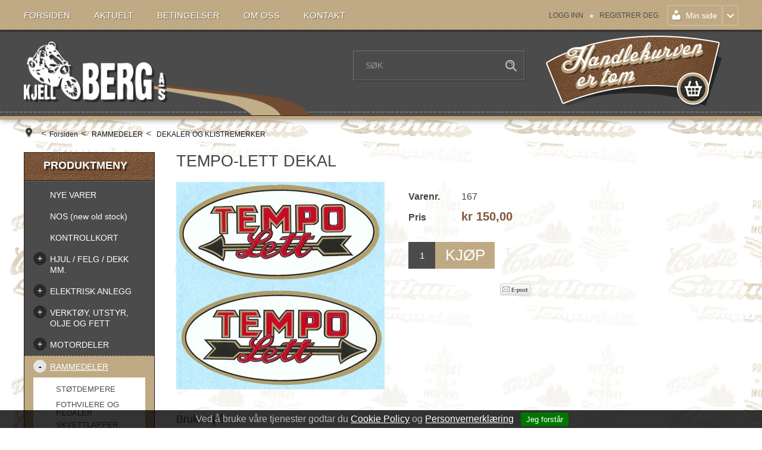

--- FILE ---
content_type: text/html; charset=utf-8
request_url: https://www.kjell-berg.no/boker-og-merker/dekaler/tempo-lett-dekal
body_size: 36524
content:

<!DOCTYPE html>
<html lang="no">
<head>
    <script type="text/javascript">window.globalSettings = {"enableResponsiveFeatures":true,"showBuyFeedbackPopup":false,"enableMPEF":true,"enableFrontEndEditing":false,"language":3,"CountryCode":"NO","showShoppingHistory":false,"showConfirmUserDetailsPopup":false,"showFreeShipingOfferPopup":true,"freeShippingMessageSettings":null,"activeCurrencyCode":"NOK","siteCurrencyCode":"NOK","version":"13.10.0"};</script>


    <script type="text/javascript">document.cookie='resolution='+Math.max(screen.width,screen.height)+("devicePixelRatio" in window ? ","+devicePixelRatio : ",1")+'; path=/';</script>
    <title>TEMPO-LETT DEKAL - Kjell Berg A/S</title>
    <meta name="Author" content="Mosoft Web AS" />
    <meta http-equiv="content-type" content="text/html; charset=utf-8" />
    <meta content="Brukes p&#229; Tempo lett mopeder - 1954-60" name="description" />
    <meta content="" name="keywords" />
    <meta name="SKYPE_TOOLBAR" content="SKYPE_TOOLBAR_PARSER_COMPATIBLE" />
    <link rel="shortcut icon" type="image/vnd.microsoft.icon" href="/Images/favicon.ico" />
    <!-- Root variable, used to define root in javascripts -->
    <script type="text/javascript">var R = '/';</script>
    <meta name="viewport" content="initial-scale=1,width=device-width">
    <!-- Global javascripts -->
    <script type="text/javascript" src="/js/global.js"></script>
    <!-- Required resources (Usually scripts required by a control) -->
    <script type="text/javascript" src="/js/pubsub.min.js?v=13.10.0"></script><!--[if lt IE 9]><script type="text/javascript" src="/js/jquery-1.11.3.min.js"></script><script type="text/javascript" src="/js/jquery-migrate-1.2.1.min.js"></script><![endif]--><!--[if gte IE 9]><!--><script type="text/javascript" src="/js/jquery-2.1.4.min.js?v=13.10.0"></script><!--<![endif]--><script type="text/javascript">jQuery.noConflict();</script><script type="text/javascript" src="/js/unorm.min.js?v=13.10.0"></script><script type="text/javascript" src="/js/underscore-min.js?v=13.10.0"></script><script type="text/javascript" src="/js/jquery.plugins.min.js?v=13.10.0"></script><script src="/js/fancybox-3/jquery.fancybox.min.js?v=13.10.0" type="text/javascript"></script><link href="/js/fancybox-3/jquery.fancybox.min.css?v=13.10.0" rel="stylesheet" type="text/css"><script src="/js/jquery.easing-1.3.pack.js?v=13.10.0" type="text/javascript"></script><script src="/js/jquery.mousewheel-3.0.6.pack.js?v=13.10.0" type="text/javascript"></script><link href="/js/flexslider.min.css?v=13.10.0" type="text/css" rel="stylesheet"><script src="/js/jquery.flexslider.min.js?v=13.10.0" type="text/javascript"></script><script src="/js/multilevelmenu2.min.js?v=13.10.0" type="text/javascript"></script><link rel="stylesheet" href="/js/jquery-ui-1.11.4/jquery-ui.min.css?v=13.10.0"><script type="text/javascript" src="/js/jquery-ui-1.11.4/jquery-ui.min.js?v=13.10.0"></script><script type="text/javascript" src="/startup/js/jquery-ui-timepicker-addon.min.js?v=13.10.0"></script><script type="text/javascript" src="/startup/js/jquery.ui.datepicker-no.js?v=13.10.0"></script><script type="text/javascript">jQuery.widget.bridge("jqtooltip", jQuery.ui.tooltip);</script><script src="/js/jquery.easytabs.min.js?v=13.10.0" type="text/javascript"></script><script src="/js/linkimagelist2.min.js?v=13.10.0" type="text/javascript"></script><script type="text/javascript" src="/js/jquery.qtip.min.js?v=13.10.0"></script><script type="text/javascript" src="/js/jquery.validate-1.11.1.min.js?v=13.10.0"></script><script type="text/javascript" src="/js/mosoft.estore.min.js?v=13.10.0"></script><script type="text/javascript" src="/js/require.min.js?v=13.10.0"></script><script type="text/javascript" src="/js/noty/packaged/jquery.noty.packaged.min.js?v=13.10.0"></script><script type="text/javascript" src="/js/jquery.blockUI.min.js?v=13.10.0"></script><script type="text/javascript" src="/js/jquery.twbsPagination.min.js?v=13.10.0"></script><script type="text/javascript" src="/js/main.min.js?v=13.10.0"></script><script src="/js/recaptcha-handler.min.js?v=13.10.0"></script><script src="https://www.google.com/recaptcha/api.js?onload=recaptcha_onload&render=explicit&v=13.10.0" async="" defer=""></script><script src="/js/cms/main.min.js?v=13.10.0"></script><script src="/js/recaptcha2-invisible.min.js?v=13.10.0"></script><script src="/js/lazysizes/lazysizes.min.js?v=13.10.0" async=""></script><link  rel="stylesheet" type="text/css" href="/templates/css/enduseragreementsbar.min.css" /><script type='text/javascript'>var BasePageID = 6744, BaseItemID = 814; </script><link type="application/rsd+xml" rel="edituri" title="RSD" href="/rsd.ashx?pageId=6744" /><link rel="canonical" href="https://www.kjell-berg.no/boker-og-merker/dekaler/tempo-lett-dekal" /><meta property="og:title" content="TEMPO-LETT DEKAL - Kjell Berg A/S"/><meta property="og:description" content="Brukes p&#229;Tempo lett mopeder - 1954-60"/><meta property="og:image" content="https://www.kjell-berg.no/image/speil-og-utstyr/167-167.jpg"/><meta property="og:url" content="https://www.kjell-berg.no/boker-og-merker/dekaler/tempo-lett-dekal"/><meta property="og:type" content="website"/>
    <!-- Scripts used for style adjustment -->
    <script type="text/javascript" src="/templates/js/modernizr2.6.3.js"></script>
    <script type="text/javascript" src="/templates/js/responsive-containers.min.js"></script>
    <script type="text/javascript" src="/templates/js/scripts.js"></script>
    <!-- CSS -->
    <link href="/templates/css/RWDshop3.css?v=24.11.2021" type="text/css" rel="stylesheet" />
    <link href="/templates/css/colorsRWDshop3.css?v=1.0.0" type="text/css" rel="stylesheet" />

    
</head>
<body id="holder-6744"  class="L2_LeftFixed ViewPage Responsive holder-6744 item-814">
    

<div id="fb-root"></div>
<script>(function(d, s, id) {
  var js, fjs = d.getElementsByTagName(s)[0];
  if (d.getElementById(id)) return;
  js = d.createElement(s); js.id = id;
  js.src = "//connect.facebook.net/nb_NO/all.js#xfbml=1";
  fjs.parentNode.insertBefore(js, fjs);
}(document, 'script', 'facebook-jssdk'));</script>
<form method="post" action="/boker-og-merker/dekaler/tempo-lett-dekal" onsubmit="javascript:return WebForm_OnSubmit();" id="Webdoc">
<div class="aspNetHidden">
<input type="hidden" name="__VIEWSTATE" id="__VIEWSTATE" value="[base64]/WzN4FybxTFOt1mJsVHSmkTDdEZr1v5A6IP07SEOS8tU+A0Hr6XgMZez+NUdxsTbD8RAHFNJVbdcy+49IvcqTQVYtbPLd/H/ZZ3ngwo2g/+7upQef910uqddX+jGmC2vvDknN/HIjLnfKE6xyRQQfEQg/ChcdU+3xnK3mj2L0nrB4DC0zSLBuwdaBmIBL7oOMyuQVZOCK79A/KD2eAbH7N2CNb2yH0JpYeb5qJrCnNJfZUVIhygluwmO9EtwDQm3zqdtKx6i0wYu1+7Mr74lmLU3nUFGeLnQx4z3XAURL9ZrlhfT/auXQweOdEM6I/vdYtzGPvsPZtBsJ1HNghFxCoRdy8GBhbhpY7GTtR+BFN7MT+YxU31facW9R9LfV7H5CfiXirDLnwhfhb8mLiIkN2Oonv36IAkVn57SOdxHBXzdkwQFNhfNpPmRK8itjSBX4mDIJkF3mwHq/9G3/zt2I3F9W3GaYADGuYQtjrGuUKD6iBHhxet+l63xUkQ82+HzWLptj/DbG3lji2b8+OLJRaIYW8iHrphwgHlViCbxPXxV+NuotQ3O/T2gczizJJR6B94lyRc23iLA1wdkAc57qSTI4DcKD7qLhcXtYQuDssP65gzc6U5E/SWmdDfIsEgNB7W+/u1xHO+Nl1jpB+MXxxnC9jJCq4Pyso7pjvm+ewGBuQckkVznTpc5gZ6knsm2C2wLW5c0M0rzZEEw0z1ou8OEfRyezLIbi5bggUz8vQx9nus8uth0VhBogAEJuDaxUpSTfCPqxxmLKXdLFvEcv/P7Lm95kGo4BAP4F4vFgEOeEXF+B07KgoF3nYVDuqi1iZrJd5AX6XgQyr8vev3Y9fIStpaOC60oyB/iEw9y1EyjuKACp4QqilkGEX9HV1jYMUzQSa+VVJkTI1JGVmf50ZaKCiAeyeyOybJ59JjV/qwh0yhrOGg5bS7QrPKmn/zGhScRPzmi69QNu1QZ6ImpGBXFktuaoiKMJEzQpk4UMXUBfk34yFUJl4mlSlK3PIPw+Slfq+GHEWzt/kmcnxtkhQV9xMHdqSOy8e7q6tL5ZB4tzpsr5W1vJF75rGwIAMiiiLZSBhy90g9LJ3iP0UkQiKHMJFKELN2Y45YSp7lv5ncuGwPntVby/ROTE9YYKVLEs/KLeWWS6Ab9lhTHvBg5dJ6bYKZiAJvL4yML/3r1BcTUEP+v9wqU4bnyz1UWpYkfzBKI65Vevo9eSS5pCX5QHMtBqyl85vqjMgDyyQ1hYzwL/Oih30+HLoZVxilftxRCcRRRxxVB0lXJ4Vd5UmMAiL2KlKhXk23HUjKywjuksYiTLsQDLXyeZuM4PjYIAtZYxb7MRKe4IQ+rIU7gs8Zl+1UK5JjX92pplygmRjYpvsGSqD3zCrgbw6kerY2DxvxY5ZUB04DnoCOKmGlWJ/gSAtHBWmA9GyiAQ9C0alwncHi/k34ykaBk+fxVgxTEK+r8U7Ok57Q53rf1ABbccM17Z1WM/7PJ28W5HJZaF/R96F+fauaTjChBLQYMcNSc/Tjjp+CtmmFjVgCHmpk7GWEOLmSWTQb7LUQ+6x9D91rmooWOEYgYPG3knZwB46VDDB0Kz1K+gDpUhalCIGcfXcCaNeVLjKXzkaMJQqp3/IZ+GJyP2gOCXPaOC+FYuk/[base64]/o62YyNSw8WmPkIJzkoZ9KAxfHib7SEBNiLUWEbjzVNffdbdLEGiOy2wvfeXdhyYMcuXuAcj6Yb2UmJprWzQ3crcXWta+4M8lgc8mkH7UfBHiolLQ9yQwm7zCeZshBwb/ndIPjYlOP2x+D70tFlNu1Nfimc++ilFs9z+oQX6E1LWo4+fs7Rj68fxLRvKDqnGO5GMtp9zbaCzy4cuaeyu9G+NGU88seoTXlYE87G8f9938wOEtL4WScX3R2Rq8ujI1nC9tLEwoOKAb+RFxuT8rKiXp/s/4Uap0drTaFzimfQK6Z9hjeff1ZabJ0N12i3nQwWQQFRHB8zWGQVBiplTSdI/RfxRcYBFts1fLPXGVkndcBL5A9VFYjRadaN5cTyx4T9Ps3W1ldxYWB8OCCJ5JcG/eK64BtbMdrqMFq7CWGbSoX6x9kOoaBkn+/gqztI7rZPWHBTfOmfPJKlB4qRRQ9RqB56dhyBV8O9q3IaRTtJzSQjLeMoEoqrmHPz4+gMIJsTNkjB0pKM3lnNH6riR3kK42jCqqPcgxkFjWbwOH3SxxuCi378hF7jbXrrLk/Je+5qGGOSHNls7sRApHNEDh8D1PGfL3rnCYPPZ+rMGEZ/goRh9by4f8Z20zSPwVJJXQXkrFKKFmX56PsQ8hvv+l2h7rcCl3LphoE9Xp+PFNeMZTcUd25n8oZ9QGUBqVuQ+MojzgOED70TDfRZaXY2Nk6GZtzIoGwVFAo/9PvbbY73CkRifIQO6eREoEh5AYkmEnPV1MFSPoDfC1xeMg5l2TwHM68Cry/KxmjrmrToUUaIZTmrqUHNYfm/753bI4k+G0DPh8liFppbOKoDfBQIal6jW5fzAf+ZR0TFt4iKiLSJ17xVquRAWdTk0xCIJYg9S8sdNXx/N0QCfD88p3lA7Ehwu6TvaRr6BtH9gC0o9+zNfNKLWOPCteyUSJBnVK+boQ1vqH+bHafepPMPjc7Rxs+CVmX645wtC4wQv/1DUmvDHtEmVUKYhl7DrS0fSson96XajjbIrxuXaL24SNO4WMiZKQNbWufrTWywEXDSUJGMh1SVDfbYGLw6QnI06Ofn0irMNw++2Mv8xOslmpgRyRelsUnkaF00ddiLiJoMRyrfH8/[base64]/[base64]/xxYkuYZJCvwhz6s+RTPXmdsqWXJgtjX0yeG4J9kxMqWNNTO+jxwNl988mcLhIVfF9hNN9dHb5QYpd+V7jSd4ReoBXh1HpyOnbO3LvhkLf7sUMDhSA2nVCq2yhsYkt4S5SaqmmvziGHgE+cfvfh0Rqd4dD6Grz/eArPB6zRczpj+glyyuzn3xVKuBV63bdTlQC1aphJ9YsRFqQhcvl9ejR65VlBH8WzR69si7DcU944EWx6SD964nrn0Rmsi9+o2Pk2Sih6xkO+KurYHUt7C1c97W/Iyel5wTXPJ/HFq5R037wOdyidkKFABRGFJcNu05U59Z8S+p9xcbnHSbszPsxTKXJ0RZ7qfnfUqPM9PhEP6l0itITbWaLFsLEiawKWWzG9+kH9Pnrz+oI8w+Yz9LmzNdijSaW7qVuuKVSYquc4YTYeescRhobElu/0yPV57kafrwrUUuyY7RDVlG0SCQnCfRhAEvUjq5vu4UTZn04mmQetOfB3Zz2kb1YJjN+gO0LKOVoWmpdfrUkXd9HpOSvfrIB0KnKFO+AbF+tgxscibsVdjC2GgR4W7GismFIhzLJHyS2E0K8HLaobfkpj+K7Vzv/RoOjvdJU/G7O2ldZxgmAWDr18nAORMnnCCVRHK7KmeRzr5b7cJXEL3f/DKQe9j0clZUPinQSNTvLtxvVMZregG7fkmKtMoUPj/mSMnQeXkp81IWw7LnibM4sAPuxkIQcp4xJIw1moMT/li74dhSqbMY8p5wRqH517MsYOlW3l1EMENPyyT4cpnxOZP7W4eN5osRT/HZSOZJjYHxhWteFIDgcLfdrvyY/IErEzWJuW8pZst5CElQ7iwR4OAz2N4Hl6YyqmQ65NruSHaZ/Bu0estMxyTUw2/iKTK1ZuAJY8dwXOAQL1QVOdKZyvcCvUNUNIRpF5JrIaeQ98ThKL4N4N8+2/qrnp1MESVv5yNhDJZSyCk2x0fSleNuZ3Su9wYw4XNxX7l76V0AfQnO+nFjwW+W4Mnfe66zutg+7U4ZzFC24m9shCtiqjl8o+IgKygPviV6VGYT93LGaRGlRc9hoLowbs/UdmthlIPpawthE6dUck5zu+0F2/B/qY4HLgjEMWHxoBwmQ7YBL03Cono9QWFU8WNuKj4if7IMIbRA8sM9dxsiB8NXV74/BubfDSUCydsotRMR8acfnLAVR3qpBzIHpde1oenoIFfursVanlc3kRrq6mhU5URdSlG/PtqCKleqxEKf/ieRtz6uloSTK0RQzTRTx7ABAbe4PtnVqGqDmdaOCvM71KkLzwbJbF9FFtMGgWAzye6nul9+7WFuw+ogSn0ljM3EAuRUus+nEOd8zS13KJkDuq89uQh8yo/3Kkk6NeNRjJlCG9ypr2vkcYJFL8lTxzywhkNjsnnXqr0DsfC2dKWQlBmo6787/vzrXYXzAZGL7UPkz0GiwBC3uBmZnBLHuQrMou5utmb/58iFQj/kvMlVXjMdo7hD1nsdAeKWkxQpvBfoNro1aNFkBVVuI1MfDvFW0pDtQRwO/ruq8XRXvkc98Lw6heDcxzZlB9qlD7098WpBK9YjZis/sN+MYt6rHegW7ssSr9DSh6NgxLA5QGxAnAdSxqzRXz8paIj2skdtS8CejhRA4SY324ozlHEuvxdxW827D7/EPU09nGzz4aOm0JSvuP/AnHyq+1ItkJjpYbruEFHJDBBCGoaCPBKR07vDR6VNuc529vjiFBvoWApk3mWsL9HpGSj7bcAVQBYX6DiI+JBZCSBYIsUBO/lUDqpmp/UOOlAsbyQGd/5pP2hdOVBXeY0+w6dXbR62jnJ4GetUbFfEp5NmauHogeNiItfDYpeZsEqzy/A/[base64]/EY0mLfDoHHJfecZj/r/DcBndqoZi8fbxZrTJ+7HUkCYZrUUwSOjY0XO5jmHzLb06HPtUod9TAPZt9EY3VCpx1V5Or64NY6bN2u0FpLaZf7kVhIAb/+SR23u42ZOBR5Qjlg8cJcIssiVDI3u4Mq5DIXJPGcoT7NGTum+gJtfMvdyhTKNRCsU7+i45synMEKlvvd2hbZKB44uVCNF+fx+ekORgnTniSbsCdyIdaXqOwbAV7jb1SmKYfhmqtCKMoORGVCrj1vPARnqn8nJqHAOIbo9bQJBIxXG7JARY/rlA3+uz7UyrOdsYRKJxz5ROlKJfYoTuNix4YDRt/eoNOa4WEP9mU1dtPgkJ0kXjnqI6pJW7ZdgXLKMi3xpLENaO45hUK/qC+BgNHn5y3BnLf/66tQDdCNGi1b6aks0MNV0VEMrip+oa8JVBKPzri89X7rKq8Br3tqYlayBShz+So59BdaT7aKDxdtzrhqleeHjB+aGzjHkD1NvLlweZTfhOIk9xcGlh/wxxKZq39LD84Mq9nARhPT/Tan1czzdU9Xv9AM0pc7VCqT3E8bDd5jlMx33ESnZg+ITXtmkXBuZKfxQwOAKkbNbkob9YcJuUqrRidDbmkkgJktpj9QnwNCLYW3fFnGt8d6gHeZ5pJgkRPlDwsFxLb295RhgJqcQem0ZzeQhNwrVhJOB2qG3RK4AgkRzw3x5hwaiqLj236WWe5c/fRLar9qFnqGM18q6UElsN/[base64]/[base64]/KOiZyErUf4D7GVHiueEnIXGROzwhyk3yhste9OlpeWYzj7wKIzh2/8fYDxVORT5/fHvG+RuGb4Bi0Bo9q8tcYWzVcicKfKH3ZLl1rkZW+TirSuprnygrxqyFiFVRguerBLvtgHbKT7/0EYgNA5Ms6bCu5fVpFLDn08MkrP50ytNIltZ+Wycf/Sbh1SimIr7kqTf3Ee3FQDbH0tfCL8DEdpsdCHhT80WAAQA4pGY15yXELZHjTunUcJRjSpRQj7MYuliVlFPBsP7/BpiU1SnkBYsl738LfgrcGR3/uXendU+mGgqALVrjPSUFyb5ab6DlZlOAQMF1cnD7jiFsCGg5WU5HwAnLBhUEiXDDu5mRWrtYjXC5LHwSmuvr1x/ierBEvJI6sesDUHbl5JuRwZDaeis9EEn1P8u9DaYsxhVyQbdIALvIqFeTzkfpUa+qgrWxan9s4F4qj2hW/[base64]/JIAbpWs+BN8GMuHpLreS7fXuOBeIoCEFM86YldTZZr3lW9TOIZ3Jt26uVLBG/XzYjOCccRc5eiC0ZlCv6f31zOmHdbHnt+cADHQmAPwThHc9c1y9jdipcLdz/4957xoqfb7YZazJqN7k3Rhd73/q19s7wPm75aFslncJe8lVtds1v0+mTKN+Kby+/cLctrBVVTupWpmvXJUhQL+UbN/L4MaRNiIoBr/2Gdl7YSCCHM8ICpmDUEsyT2D+x6oxQTQ5l+5/XTKvZ/G+CW8F0zJ1ZKtcI59CMMHjpdV6PrWnqm84kKM3S4nSc2cfPV3SK3xLkfTdAuj9CxZlg/+kkz7IVH47H4b6e9DJ2+/HbdNPSD7sTaSj4xlAdt7+CgpvvEP1/HQ6FvuRRpEeRx9Lp8SN5jOvcxX10ZRmeSJrZXFgfkrpY1v0fCkSbEdV157kFpl/ECrH1dcGwOZlJlgrxxmsg87wnM0oJ7TK6xmswJwwmOOyQWyalHg+FAF8AfjXA1Wg/yr/meunOm+zC20wyBKBrFxiky7EIudS0VZ6utpxDInI0E14sNqLlvJqBxOpyZD6ShC5+J5QajOkNFLjqVsWArCDmfPabwPR1+WU7N07zKPP8EhmnmIy8CmbJ1ssv6TZadvijeequ79uyQ6YCzHl1PC412bcHbB2nK/[base64]/fdbLzBxpojjOJCeAnqmfEO+ggv3BTRS3dZht2RztI1XTOpy+HFymlJ5z78zUTVyOCkiKG/EQcTw+ollLyCV56/uQ3mX5H1RdSBNmP1WFIea2sT89YkoXvgsZPNuLf9MbJRCh+MOD/Azox3cl1Euy8VD5EKW4ey6wHEFwW7KCi461mUx8Y0YZ/7/PUNrwEKiQWCouvqOfAXKmeSy2zDsiNlXhXRcQ4XXZcw5I2uEjlSNvbAtQ51yASWN7dN8ye2UKCuEPV2KyyG+Z3MDjUekigXB8rXH+RHvD02S1otIWi2kp7cQQCagM1pI3kPL91rBrsWRhOGabDuwuUh1ISupOYYvm87Oed5B/oFGdLAXr9rNwfcRfdoUwRDkFe/Nj+l4w5jVMQ16f3k42wtV3c/JW97/oTz/Xgix0gmaSXRJa3075htmCQJtsRFJmhn1WLL54xJbVoh2/SjHbnj0wa0YRj5sV+jkT8hPbghZIJc584Hv//MONmq8JXmgrS4bmQPM44FyAOxIRPxJsBhal4OICok2ySVEOVB7qGyet0jbRYboVv/2CtOOOcDI8cAm8A2Y+80evWb/uLX7kiPVJvi/rygMVAQZP4pzkygdlZhBxITEJeq8Sl7YkPwo0Z/4QY8SEVKvIbgm/S/A3EDScnXSGuhN8zrWcuLcDHaPcWuMINvBKPD5OkrE6Og32Hk7x1hcZWjI5XbKwaygpOsLtY2KCSgm6yny5Q/4SlRuqKYj31Hof2+0ohp26Od3nhxxHIbltbuhpaNlxbabI+vPEXqD1O5oAIvmuoqSEYvhR3lQ6ISeEu4MKVAY4gvzvPYX3+pqNh2WA2Haoal5I9cOEF92uv6ZTRZwQjn/7ECXWXBmkisFp8VhXy7yPY8+pEmUZ9eLi+Ydqy3Dpf/wnJLCstTGMzf2lzH8wX2kpHyp+DCJIMgMhmHBY2oQLTqPW3lhH7pRCaifwCjuFOXABMRJRtXCHhVCZ5MwA6C3OVfYj9DaGXU5Ti+wrpQhVcavD7SBK58H9kJFJ3pjpyUOKAFVq9EMWxC/l7nZlVXuTQqvtx8LOXl0Ss5K/CMeun/i9hB7uzhgSVnUPWwLSkynOZ58sDgze41Msey06+dCbX38yiccuKgJf9kOyjXzGfKFrCaTAR+Ed4XmFfh5DNM1zgkQmoTCEiOivZX/EoSnOAxBH+U+I/ocQCpEuoA6wOhEBkA9PJJLYQAxsmZ3Zf+oia5bW1SmNIc4l54X+dsYAE3nrBBuSOsKwDgXfBbIuHWmt3l8QTJzpSDfMDyCgucGfM6xVcK7XDo7NoFcN9zMYQHT4qft/nmMbUPwqJKIm4YZn1/hlCHaH72hbulkaNRdP5KpPo2EsKAFPRKIxg96kc4T8P2fYt6l5nManHCQAe8FSKI5pee02Utz66ZBS9ELPA7zjsimNFfb+IfrWCzatFv8hZ/Q7TV7VbJeq6EXIavEWMDBI+V9UFjncgk1aLUckzRLCOJ8JCmVeR5hCH1b2dfu2iUXovDYrrDekI7O0hsBw2bRe7osmT18tz+QsUz8q9WQNDO6AFzHWKrEcPdWgUyI/2uMiqf499UmgJmja1RzoBErVt35fSaykF/UgUV6IbrNWH40o4RaslXXtNVL1vlPf/3HAMfLI5l8r/4ORfsXO+MIr1+ny1Rk35yEdZ8SQV16uz2EmOazWkzaOb6+WBfNoOvtYHpkicQ8DXRwoEdJThkoGJ8NXgJhNUkLl+zp7QmSO0NNGCYi/5z9jo4Sh9k55k5otjKZ+zxO/h/NGdy600lM6lifkM0hdTKZuPZOsGQYwZtza8glT9mR+ruHmJnHW7h/0DueaCZSxAFL43OGy/U+Q94Pr5amvdDQbeSm8ddpjWpsSTxJogaA7VxFnIKDmt8bg83KcpU9Q0AdoVjBAfFjGrpEMfKp6EMHZ8+Wu98UJB7DcOjvGuGRxdqfrZZCjehCs7v8AbfbaR+th42NYQU4r/xcljDGoLMNAk0WjE20MZK/ju7SRzo0qPGKrVg9PslgLBFT/2rr0ZdRKQPisPcsQl+Ml1jbjSdv6gYDQk+JCGO4VITKiBnHPCPTo5TsRnad8ra5WUogFTn0X3YujpehU0ElR/FOLSk1yZM1eSBVyl/NjbYgSxbbskkgegzPhSX+kIrjzxIrxul++6LYhD+A663CzE60Sapv7Qq3vIqLE2z2ZpYoBgbsj8Mjba8tKpnPt7+Nh9dyuKYRTizvNRAMBKJ7ksHPHm9ogeJlwt8txAnPSxxuGznLuUyndDt5mBWIzTwqo6F4oprVgpBN/gDNRTFvph5BmPcmcR4VK9apNPPaj0yx/94jo5B9sK0pvDmRxJt5DmAPOeyBY4jrOx+unG6lQS8HwyXrQKqXQYOHfP4EpdRGl1pJCmiThBSt80GurCF3QbFPz3HGFBDL2Q4l0srTK9JSg0fcAMAcrsh/vrQO1AJbN3vGxwiecGmoSo4QRu0Rmo+6jjt+eSL+eCMAhVYsVhflqYSlR4D3Cv5iCt3DFGkM/JHzvzUWeG9t2cOzASyPw3cvkNsG1iv3Il8g4poAxwVbFSL6W7gnaYwexcDsFoaQ5j234UixdWCqunnxYPv1xTf6yZkFTLieuhkFfnLCVUu4NQbCluXofvrUjeL08Gi1vjhP5wQDuAaXqvN5hiKxJwvvrWyL/DAR+9PLrsS5Jln3g7j9caQ91oPDehM1eQ0b5H04GS90hFPVMWh5DaOM1DD3BTRMsNuCcnOA7/zinsZTo0B7mNwTA8IWWox3yONSoJw0RIJ2q3ScOrUxAruT5S63daTmXnS1GU74GcNVcXSUxo3i/Xk2QBQp8KgikO/++zhqOWYCPWB0FoDIW7nPAMgbvPEt+zjfOh8P2JYZRVOBTM6902/bx/RZWRz9LS2HZxgXB5pwTwO0+SBJmEpisBNQogNz0Osnm5bsmAoKXhx71eLV5OC/cDZFxzrTGtQMgsrTvnfR1K8Pe5ucxmU+8+7KyHAmnN+vJMUrw50LxiNw1UGRUps1u5YEV9eQqlo7kl35JVojDmOwvy7aQukdslmK6aBbmwaPid1fWjyAMy1D7AaHlAGk2sNJSQ1Ptzb1s29C5HtG0R6F0Mwplg/y0B+NhOFVQFzwUW+6/5JHCM6dDnymgjMApoHqHG9krcVy8sITA9+BRi6aI88Chpq3l9Gl3JBp1oeP6pfWfm2tJhEO6C7F8V1YjwYVM9jPFW8VLaaWn6agBG6oxVMlHzEpWs00k7boFpiqlQojP2sRRTr1WUohbr20xi/vL46eyrDiiQN8dmnM4nMIWg8F/bFgw2LT+wBsxZj4oMaWTfbNZMZv0gUfO2jtZYndRQj2w+ZRVBIamqNXUI0iywuxUIjzyouhbpzMfpFfd4wHyCClp3q2Gm4oc0wWikq7HZK27tQxPXkO2cAcQSuqaN7jFhyfFDjj3Ib6FEHIviAYqouj4Ija5tBEspbFvHxXzN6T3Wd2iOJIKKYONeHc0U1dMZ+bJIaW/6EAIwRlZAnL" />
</div>

<script type="text/javascript">
//<![CDATA[
var theForm = document.forms['Webdoc'];
if (!theForm) {
    theForm = document.Webdoc;
}
function __doPostBack(eventTarget, eventArgument) {
    if (!theForm.onsubmit || (theForm.onsubmit() != false)) {
        theForm.__EVENTTARGET.value = eventTarget;
        theForm.__EVENTARGUMENT.value = eventArgument;
        theForm.submit();
    }
}
//]]>
</script>


<script src="/WebResource.axd?d=pynGkmcFUV13He1Qd6_TZI0dhem8AITHedZigi5H0kfHpt9VWnD7omjTZBD-16bXndmN_g2&amp;t=638901608248157332" type="text/javascript"></script>


<script type="text/javascript">
//<![CDATA[
var currencyFormat = {"s":"NOK","d":2,"ds":",","gs":" ","p":2,"ex":1.000000000000000000};window.searchUrl = '/sok?s=';var viewProdContext = {"controlId":169,"dimProds":{},"dimViewsInfo":[],"dimMap":null,"customFields":[],"options":{"mainPanelId":"ctl02_UC169_pnlMain","currentProductInputId":"ctl02_UC169_hSelectedDimProductId","buyButtonId":"ctl02_UC169_btnAddToChart","addToWishListButtonId":"ctl02_UC169_btnAddToWishList","removeFromWishListButtonId":"ctl02_UC169_btnRemoveFromWishList","dimsContainerId":"ctl02_UC169_pnlDimensionsContainer","emptyDimText":"Velg...","itemId":814,"mainProductID":715,"imgWidth":350.0,"imgMod":"crop=none","minQty":0.0,"minQtyMsg":"Minste tillate antall er 0","priceFrom":"Fra ","showQuantityDiscounts":false,"showPrices":false,"usePrice":1,"enableDimInfoLoader":true,"lightBoxImgWidth":800,"relDimImgWidth":45,"relDimImageHeight":45,"useZoomOnImage":false,"zoomHeight":300,"zoomWidth":300,"loadDimProdImg":true,"showMainImageIfNoDimImage":true,"showMainImageInRelated":true,"wishListEnabled":false,"selectDimMsg":"Vennligst velg","validationGroup":"uc169","afterBuyAction":null,"wishListProductIds":null,"isUserLoggedIn":false,"loginPageId":2,"wishListIsUpdatedMsg":"Ønskelisten er oppdatert","showSelectDimensionPrefix":true,"selectDimensionPrefix":"Velg","incorrectQuantityMsg":"Antall er mindre enn 0","useNewFlagSystem":true,"pleaseSelectDimensionsMsg":"Vennligst velg varians.","symbolsImagesDirectoryPath":"/SysImages/Symbols/","hideMainProductQuantityForRelatedProducts":false,"additionalProdImageWidth":160,"showFromOnDimProducts":true,"fromText":"Fra","specifyValidProductQuantityWarn":"Feil format på antall, vennligst sjekk antall og prøv igjen","availableToRegisteredOnly":"Ønskelister er kun tilgjengelig for registrerte og innloggede kunder.","loginToContinue":"Logg inn eller registrer deg her.","addToWishList":false,"addToWishListMessage":"For å legge varen i din ønskeliste, vennligst velg:","uploadFolderId":0,"hLogoIDControlId":"ctl02_UC169_hLogoId","ddlPrintProductSelControlId":"ctl02_UC169_ddlRelaitedImageSelectionProducts","hImagePrintOptionControlId":"ctl02_UC169_hImagePrintOption","prodNotExistsMsg":"Produkt eksisterer ikke","customFieldIsRequiredMsg":"Påkrevd","customFieldInvalidFormatMsg":"Ugyldig format","enableUploadCustomImage":false,"enableUploadCustomImageQuantityInCartFrom":null,"imagePriceIsIncluded":false,"imagePriceIsIncludedQuantityInCartFrom":null,"enableUploadCustomImageQuantityInCartFromHint":null,"enableInscriptionUploadCustomImage":false,"perChar":"pr. tegn.","perPlate":"pr. skilt.","imgSelectorImgWidth":100,"imgSelectorImgMode":"pad=true","showImageNameInImageSelector":false},"dimGridContext":null,"additionalProds":null,"quantitiesInCart":{},"cartUrl":"/handlekurv","imageFileExtensions":[".jpg",".jpeg",".gif",".png",".bmp",".tif",".webp"],"mainProdImageId":1288,"bonusProgramInfo":null};//]]>
</script>

<script src="/Controls/Product/ViewProductCustomDims.js?v=13.10.0" type="text/javascript"></script>
<script src="/Controls/Product/ProductListTemplated_Base.js?v=13.10.0" type="text/javascript"></script>
<script type="text/javascript">
//<![CDATA[
var notifyMessages = [];//]]>
</script>

<script src="/WebResource.axd?d=x2nkrMJGXkMELz33nwnakMlbZctdZtiVagQHgG8ueXq0SQq6mJDu5t0rNX7RPn-5-3KhoZihlwjH4XRASBNgEvJxISM1&amp;t=638901608248157332" type="text/javascript"></script>
<script type="text/javascript">
//<![CDATA[
function WebForm_OnSubmit() {
if (typeof(ValidatorOnSubmit) == "function" && ValidatorOnSubmit() == false) return false;
return true;
}
//]]>
</script>

<div class="aspNetHidden">

	<input type="hidden" name="__VIEWSTATEGENERATOR" id="__VIEWSTATEGENERATOR" value="CA0B0334" />
	<input type="hidden" name="__SCROLLPOSITIONX" id="__SCROLLPOSITIONX" value="0" />
	<input type="hidden" name="__SCROLLPOSITIONY" id="__SCROLLPOSITIONY" value="0" />
	<input type="hidden" name="__EVENTTARGET" id="__EVENTTARGET" value="" />
	<input type="hidden" name="__EVENTARGUMENT" id="__EVENTARGUMENT" value="" />
	<input type="hidden" name="__EVENTVALIDATION" id="__EVENTVALIDATION" value="/xFaDXVYjP5hpGlvnsAq7r4wefUHTnHRq4lbDHCeUsvoGVSCukPzLf+oG0t2qznSZPITcX9FEkvqZ4K9uQfkUajUuPaWWiXHmS85GOf/uynK+xz4VBBYhr8o7NhBdjBF1UqPaDsn/XxKGxttOC9swZV08VkBOeh2ywUnsQHuikH7Rs6Fh36IMoeVcTqOmPKFwWOsUAYeTnrR97UKjdzYQgVdJt/+iZpfiQj6+mxjH1FnZfIdNN9QAGnGiQq2l1TD1aojhuNbR+l5BiV71tgVTNUJ3l4p7Re7rDJ2wAQr+gZH3h0QwMTClUfS5dgSsi+AoXCOv6RSBFegbE0UaaKOB4UgMM0=" />
</div>
    <div id="root">
        <div id="head" class="clearfix">
            <div id="navline">
                <div class="holder clearfix">
                    <!--#menu-->
                    <div class="MainM mobile"><i></i>
                        <a href="/"></a>
                        <div id="siteMenu_pnlMain" class="SiteMenu">
	
    <ul class="clearfix">
        
                <li class="">
                    <a href="/" id="siteMenu_rep_mainMenuLink_0">Forsiden</a>
                    
                </li>
            
                <li class="">
                    <a href="/aktuelt" id="siteMenu_rep_mainMenuLink_1">Aktuelt</a>
                    
                </li>
            
                <li class="">
                    <a href="/betingelser" id="siteMenu_rep_mainMenuLink_2">Betingelser</a>
                    
                </li>
            
                <li class="">
                    <a href="/om-oss" id="siteMenu_rep_mainMenuLink_3">Om oss</a>
                    
                </li>
            
                <li class="">
                    <a href="/kontakt" id="siteMenu_rep_mainMenuLink_4">Kontakt</a>
                    
                </li>
            
    </ul>

</div>
                    </div>
                    <div class="MainM desktop">
                        <div id="siteMenu2_pnlMain" class="SiteMenu">
	
    <ul class="clearfix">
        
                <li class="">
                    <a href="/" id="siteMenu2_rep_mainMenuLink_0">Forsiden</a>
                    
                </li>
            
                <li class="">
                    <a href="/aktuelt" id="siteMenu2_rep_mainMenuLink_1">Aktuelt</a>
                    
                </li>
            
                <li class="">
                    <a href="/betingelser" id="siteMenu2_rep_mainMenuLink_2">Betingelser</a>
                    
                </li>
            
                <li class="">
                    <a href="/om-oss" id="siteMenu2_rep_mainMenuLink_3">Om oss</a>
                    
                </li>
            
                <li class="">
                    <a href="/kontakt" id="siteMenu2_rep_mainMenuLink_4">Kontakt</a>
                    
                </li>
            
    </ul>

</div>
                    </div>
                    <div id="SCuserNav">
                        
    <div class="MyProfileButtonCont">
        <a class="MyProfileButton" href="/min-side"><em class="ProfileIcon"></em><span>Min side</span></a>
        <em class="MyProfileDrop"><em class="DropDownIcon"></em></em>

        <div class="DropDown">
            <ul class="clearfix">


                    <li class="Item-1 Page NoToggle">


        

        <a href="/kunderegistrering" class="Name" >Registrering</a>
        
    </li>


                        <li class="LoginCont">
                            <a href="/login?ret=%2fboker-og-merker%2fdekaler%2ftempo-lett-dekal" class="LoginLink">Logg inn</a>
                        </li>


            </ul>
 
            <script type="text/javascript">(function ($, vars) {
    var vars = {"ControlID":"myPageMenu","Expandable":false};
    $(function () {
        //Steal name and logout function
        var ul = $('div.MyProfileButtonCont ul');
        var drpBtn = $('div.MyProfileButtonCont em.MyProfileDrop');
        var drp = $('div.MyProfileButtonCont div.DropDown');

        //Fix dropdown
        drpBtn.click(function(event) {
            event.stopPropagation(); 
            drp.slideToggle('fast');
            drpBtn.toggleClass('clicked');
        });
    });
})(jQuery);</script>
        </div>

    </div>

                        <div id="SCloginPanel"></div>
                        <div class="fb-like" data-href="https://www.facebook.com/pages/KJELL-BERG-AS/683364358427298" data-width="The pixel width of the plugin" data-height="The pixel height of the plugin" data-colorscheme="light" data-layout="button_count" data-action="like" data-show-faces="true" data-send="false"></div>
                    </div>
                    <!--#search-->
                    <div id="navSearchBox">
                        <em></em>
                        <div id="SearchMobile_pnlSearch" class="Search clearfix" onkeypress="javascript:return WebForm_FireDefaultButton(event, &#39;SearchMobile_btnSearch&#39;)">
	
    <input name="SearchMobile$txbSearch" type="text" id="SearchMobile_txbSearch" autocomplete="section-search" onfocus="this.select();" placeholder="SØK" aria-label="SØK" />
    <input type="submit" name="SearchMobile$btnSearch" value=" " id="SearchMobile_btnSearch" />
    <script type="text/javascript">
        (function(w, d) {
            var txb = d.querySelector('#SearchMobile_txbSearch');
            var btn = d.querySelector('#SearchMobile_btnSearch');
            btn.addEventListener('click', function (e) {
                e.preventDefault();
                var term = txb.value.trim();
                if (term !== '') {
                    w.location = '/sok?s=' + encodeURIComponent(term);
                }
                return false;
            });
        })(window, document);
    </script>

</div>
                    </div>
                </div>
            </div>
            <div id="headcontent" class="clearfix">
                <div class="holder top clearfix">
                    <div id="logoHolder" class="clearfix">
                        <a href="/" id="logo"><img src="/images/x-logo.png" alt="Kjell Berg A/S" title="Kjell Berg A/S" /></a>
                    </div>
                    <div class="RightSection">
                        

<div class="SiteCartPanel LeftIconAlign" id="newSiteCart_SiteCartMainPanel">

            <div class="LoginRegisterPanel">
                <a href="/login?ret=%2fboker-og-merker%2fdekaler%2ftempo-lett-dekal" class="LoginLink">Logg inn</a>
                <a href="/kunderegistrering?ret=%2fboker-og-merker%2fdekaler%2ftempo-lett-dekal" class="RegisterLink">Registrer deg</a>
            </div>

        <a href="/handlekurv" class="ShowCartLink">

            <div class="SiteCartIcon">
                <svg version="1.1" id="SCicon" xmlns="http://www.w3.org/2000/svg" xmlns:xlink="http://www.w3.org/1999/xlink" x="0px" y="0px"
                     width="194.333px" height="174.125px" viewBox="0 0 194.333 174.125" enable-background="new 0 0 194.333 174.125"
                     xml:space="preserve">
                <path id="SiteCartIconPath" d="M194.333,59.791h-35.798L141.92,7.259c-1.167-3.467-4.082-6.243-7.922-7.037c-5.755-1.189-11.383,2.512-12.57,8.265
                        c-0.303,1.463-0.281,2.917,0.002,4.292l14.768,47.012H58.137l14.767-47.012c0.283-1.376,0.305-2.829,0.002-4.292
                        c-1.188-5.752-6.815-9.454-12.57-8.265c-3.84,0.793-6.755,3.569-7.922,7.037L35.798,59.791H0v21.333h10.332l24.188,92.658
                        l0.137-0.035v0.376h125.021v-0.376l0.135,0.034L184,81.125h10.333V59.791z M143.244,152.791h-20.578v-32.333h29.019L143.244,152.791
                        z M111.666,152.791h-29v-32.333h29V152.791z M42.647,120.458h29.019v32.333H51.088L42.647,120.458z M82.666,110.124v-29h29v29
                        H82.666z M32.38,81.125h39.286v29H39.95L32.38,81.125z M154.382,110.124h-31.716v-29h39.286L154.382,110.124z" />
                </svg>
            </div>

            <div class="ShoppingListPanel empty">

                    <span class="ShowCartTxt NotEmptyCart">Vis handlekurv</span>
                    <span class="ShowCartTxt EmptyCart">Handlekurven er tom</span>

                <span class="ProdCount">0</span>

                                                    <div class="TotalPriceContainer">
                        <span class="TotalPriceText">Total sum:</span>
                        <span class="TotalPrice notranslate">kr 0,00</span>
                    </div>
            </div>
        </a>



    <input type="hidden" class="js-refreshHash" value="" />

    <script type="text/javascript">(function($, _, w, vars) {
    var vars = {"mainPanelID":"newSiteCart_SiteCartMainPanel","popupTemplate":"<% var cssPrefix = \"site-cart-popup\"; %>\r\n\r\n<% if (data.products && data.products.length > 0) { %>\r\n\r\n    <% if (freeShippingSettings && data.freeShippingInfo && data.freeShippingInfo.showNotification) { %>\r\n        <div class=\"<%- cssPrefix %>__free-shipping <%- cssPrefix %>-free-shipping <%- cssPrefix %>-free-shipping_<%= data.freeShippingInfo.freeShippingRemainder > 0 ? \"remained\" : \"reached\" %>\">\r\n            <div class=\"<%- cssPrefix %>-free-shipping__progress progress\">\r\n                <div class=\"<%- cssPrefix %>-free-shipping__progress-bar progress-bar\" role=\"progressbar\" aria-valuenow=\"<%= data.freeShippingInfo.progress * 100 %>\" aria-valuemin=\"0\" aria-valuemax=\"100\" style=\"width: <%= data.freeShippingInfo.progress * 100 + '%' %>;\"></div>\r\n            </div>\r\n            <div class=\"<%- cssPrefix %>-free-shipping__message\"><%= data.freeShippingInfo.freeShippingRemainder > 0 ? freeShippingSettings.freeShippingMessage.replace('{0}', data.freeShippingInfo.freeShippingRemainderStr) : freeShippingSettings.freeShippingReacedMessage %></div>\r\n        </div>\r\n    <% } %>\r\n\r\n    <% if (settings.showExportToExcel) { %>\r\n        <button class=\"<%- cssPrefix %>__button <%- cssPrefix %>__export-to-excel js-site-cart-popup-export-to-excel\"><%- labels.exportToExcel %></button>\r\n    <% } %>\r\n    <% if (settings.showBonusBalance) { %>\r\n        <div class=\"js-bonus-balance-init\"></div>\r\n    <% } %>\r\n    <button class=\"<%- cssPrefix %>__button <%- cssPrefix %>__go-to-shopcart js-site-cart-popup-go-to-shopcart\"><%- labels.goToShopcart %></button>\r\n\r\n    <div class=\"<%- cssPrefix %>__items\">\r\n        <% _.each(data.products, function(item, idx) { %>\r\n        <div class=\"<%- cssPrefix %>-item js-site-cart-popup-item\" data-itemid=\"<%= item.itemID %>\" data-tolid=\"<%= item.tempOrderLineID %>\" data-productid=\"<%= item.productID %>\">\r\n            <div class=\"<%- cssPrefix %>-item__image-container\">\r\n                <a class=\"<%- cssPrefix %>-item__image_product_link\" href=\"<%= window.R + item.productUrl %>\">\r\n                    <img class=\"<%- cssPrefix %>-item__image img-responsive\" src=\"<%= window.R + item.imageUrl + (settings.popupImageModification ? '&' + settings.popupImageModification : '') %>\" alt=\"<%- item.productNo %>\" />\r\n                </a>\r\n            </div>\r\n            <div class=\"<%- cssPrefix %>-item__details\">\r\n                <h2 class=\"<%- cssPrefix %>-item__title\">\r\n                    <a class=\"<%- cssPrefix %>-item__title_link\" href=\"<%= window.R + item.productUrl %>\"><%- item.productName %></a>\r\n                </h2>\r\n                <% if (item.dimensions && item.dimensions.length > 0) { %>\r\n                    <% _.each(item.dimensions, function(dim, idx) { %>\r\n                    <div class=\"<%- cssPrefix %>-item__row <%- cssPrefix %>-item__dim <%- cssPrefix %>-item__dim_<%= idx+1 %>\">\r\n                        <div class=\"<%- cssPrefix %>-item__key <%- cssPrefix %>-item__dim-key\" data-dimtypeid=\"<%= dim.dimType.id %>\"><%- dim.dimType.name %>:</div>\r\n                        <div class=\"<%- cssPrefix %>-item__value <%- cssPrefix %>-item__dim-value\" data-dimid=\"<%= dim.id %>\"><%- dim.name %></div>\r\n                    </div>\r\n                    <% }); %>\r\n                <% } %>\r\n                <div class=\"<%- cssPrefix %>-item__row <%- cssPrefix %>-item__product-number-row\">\r\n                    <div class=\"<%- cssPrefix %>-item__key <%- cssPrefix %>-item__product-number-key\"><%- labels.productNo %>:</div>\r\n                    <div class=\"<%- cssPrefix %>-item__value <%- cssPrefix %>-item__product-number-value\"><%= item.productNo %></div>\r\n                </div>\r\n                <div class=\"<%- cssPrefix %>-item__row <%- cssPrefix %>-item__quantity-row <%- cssPrefix %>-item__quantity-row_not-editable\">\r\n                    <div class=\"<%- cssPrefix %>-item__key <%- cssPrefix %>-item__quantity-key\"><%- labels.quantity %>:</div>\r\n                    <div class=\"<%- cssPrefix %>-item__value <%- cssPrefix %>-item__quantity-value\"><%= item.quantity %></div>\r\n                </div>\r\n                <div class=\"<%- cssPrefix %>-item__row <%- cssPrefix %>-item__price-row\">\r\n                    <div class=\"<%- cssPrefix %>-item__key <%- cssPrefix %>-item__price-key\"><%- labels.price %>:</div>\r\n                    <div class=\"<%- cssPrefix %>-item__value <%- cssPrefix %>-item__price-value\">\r\n                        <span class=\"<%- cssPrefix %>-item__price notranslate\"><%= item.formattedPrice %></span>\r\n                        <% if (!settings.includeVAT) { %>\r\n                            <span class=\"<%- cssPrefix %>-item__price_vat\"><%- labels.exceptVAT %></span>\r\n                        <% } %>\r\n                    </div>\r\n                </div>\r\n                <div class=\"<%- cssPrefix %>-item__remove js-site-cart-popup-item-remove\"></div>\r\n            </div>\r\n        </div>\r\n        <% }); %>\r\n    </div>\r\n\r\n    <div class=\"<%- cssPrefix %>-products-in-cart\">\r\n        <span class=\"<%- cssPrefix %>-products-in-cart__label\"><span class=\"<%- cssPrefix %>-products-in-cart__count\"><%- data.summary.productCount %></span><%- labels.title %></span>\r\n        <a href=\"#\" class=\"<%- cssPrefix %>-products-in-cart__remove-all js-site-cart-popup-remove-all\"><%- labels.removeAllItems %></a>\r\n    </div>\r\n\r\n    <div class=\"<%- cssPrefix %>-summary\">\r\n        <% if (settings.showPopupTotalVAT && settings.includeVatInTotals) { %>\r\n            <div class=\"<%- cssPrefix %>-summary__row <%- cssPrefix %>-summary__row_total-vat\">\r\n                <div class=\"<%- cssPrefix %>-summary__key <%- cssPrefix %>-summary__key_total-vat\"><%- labels.totalVAT %>:</div>\r\n                <div class=\"<%- cssPrefix %>-summary__value <%- cssPrefix %>-summary__value_total-vat notranslate\"><%- data.summary.formattedTotalVAT %></div>\r\n            </div>\r\n        <% } %>\r\n        <% if (settings.showPopupTotalDiscount && data.summary.totalDiscount > 0) { %>\r\n            <div class=\"<%- cssPrefix %>-summary__row <%- cssPrefix %>-summary__row_total-discount\">\r\n                <div class=\"<%- cssPrefix %>-summary__key <%- cssPrefix %>-summary__key_total-discount\"><%- labels.totalDiscount %>:</div>\r\n                <div class=\"<%- cssPrefix %>-summary__value <%- cssPrefix %>-summary__value_total-discount notranslate\"><%- data.summary.formattedTotalDiscount %></div>\r\n            </div>\r\n        <% } %>\r\n        <% if (settings.showPopupTotalPrice) { %>\r\n            <div class=\"<%- cssPrefix %>-summary__row <%- cssPrefix %>-summary__row_total-price\">\r\n                <div class=\"<%- cssPrefix %>-summary__key <%- cssPrefix %>-summary__key_total-price\"><%- labels.totalPrice %>:</div>\r\n                <div class=\"<%- cssPrefix %>-summary__value <%- cssPrefix %>-summary__value_total-price\">\r\n                    <span class=\"<%- cssPrefix %>-summary__price notranslate\"><%- data.summary.formattedTotalPrice %></span>\r\n                    <% if (!settings.includeVAT) { %>\r\n                        <span class=\"<%- cssPrefix %>-summary__price_vat\"><%- labels.exceptVAT %></span>\r\n                    <% } %>\r\n                </div>\r\n            </div>\r\n\r\n        <% } %>\r\n    </div>\r\n\r\n<% } else { %>\r\n\r\n    <div class=\"<%- cssPrefix %>__empty-cart\"><%- labels.emptyPopupTitle %></div>\r\n\r\n<% } %>","isDefaultStylingApplied":false,"detailedCartInfoJSON":"{\"products\":[],\"summary\":{\"productCount\":0.0,\"diffProductCount\":0.0,\"totalPrice\":0.0,\"totalVAT\":0.0,\"totalDiscount\":0.0,\"formattedTotalPrice\":\"kr 0,00\",\"formattedTotalVAT\":\"kr 0,00\",\"formattedTotalDiscount\":\"kr 0,00\",\"sumAboveMinimum\":false}}","availableBonusPointsInfoJSON":null,"settings":{"includeVAT":true,"showPopup":false,"showExportToExcel":false,"showPopupTotalVAT":true,"showPopupTotalDiscount":true,"showPopupTotalPrice":true,"showPopupListTitle":true,"popupImageModification":"","isCustomerOutsideCountry":false,"includeVatInTotals":true,"showBonusBalance":true},"labels":{"title":"vare(r) i handlekurven","emptyPopupTitle":"Handlekurven er tom","continueShopping":"+ Handle mer","exportToExcel":"EKSPORTER TIL EXCEL","goToShopcart":"Gå til kassen","totalVAT":"Total MVA","totalDiscount":"Total rabatt","totalPrice":"Total pris","exceptVAT":"Eks. MVA","quantity":"Antall","productNo":"Varenr.","price":"Pris","removeAllItems":"Fjern alle"},"urls":{"exportExcelUrl":null,"shopCartUrl":"/handlekurv"}};
    var $mainPanel = $('#' + vars.mainPanelID);
    var $shopCartPanel = $mainPanel.find('.ShoppingListPanel');
    var $wishListPanel = $mainPanel.find('.WishListPanel');
    var popupTemplate = vars.popupTemplate;
    var detailedCartInfo = JSON.parse(vars.detailedCartInfoJSON);
    var availableBonusPointsInfo = vars.availableBonusPointsInfoJSON ? JSON.parse(vars.availableBonusPointsInfoJSON) : null;
    var settings = vars.settings;
    var labels = vars.labels;
    var urls = vars.urls;
    var isDefaultStylingApplied = vars.isDefaultStylingApplied;
    var cssId = 'sitecartCSS';
    var refreshHashSessionName = '__' + vars.mainPanelID + 'Hash__';
    var $refreshHash = $mainPanel.find('.js-refreshHash');
    var $timer;

    var freeShippingSettings = w.globalSettings.freeShippingMessageSettings;

    var estore = w.PublicEStore;

    var classes = {
        popup                   : 'js-site-cart-popup',
        popupItem               : 'js-site-cart-popup-item',
        popupExportToExcel      : 'js-site-cart-popup-export-to-excel',
        popupGoToShopCart       : 'js-site-cart-popup-go-to-shopcart',
        popupContinueShopping   : 'js-site-cart-popup-continue-shopping',
        popupRemoveAll          : 'js-site-cart-popup-remove-all',
        popupRemoveItem         : 'js-site-cart-popup-item-remove',
        popupQuantityInput      : 'js-quantity-input',
        popupQuantityUp         : 'js-quantity-up',
        popupQuantityDown       : 'js-quantity-down',
    };

    var $popupPanel = $mainPanel.find('.' + classes.popup);

    //disable bfcashe
    var isFirefox = typeof InstallTrigger !== "undefined";
    var isSafari = /constructor/i.test(window.HTMLElement) || (function (p) { return p.toString() === "[object SafariRemoteNotification]"; })(!window["safari"] || (typeof safari !== "undefined" && safari.pushNotification));
    if (isFirefox) { window.onunload = function () { }; };
    if (isSafari) { window.onpageshow = function (event) { if (event.persisted) { window.location.reload(); } }; };

    $(function () {
        //refresh shopcart if browsers' 'go back' button was pressed
        var sessionRefreshHash = parseInt(sessionStorage.getItem(refreshHashSessionName));
        var refreshHash = parseInt($refreshHash.val());
        if (sessionRefreshHash !== refreshHash) {
            shopCartHandler();
        }

        // Subscribe to shopcart events
        if ($shopCartPanel.length === 1) {
            estore.subscribe(estore.channels.callback.shopCart, shopCartHandler);
        }

        // Subscribe to shopping list events
        if($wishListPanel.length === 1) {
            estore.subscribe(estore.channels.callback.shoppingList, shoppingListHandler);
        }

        // Setup popup
        if (settings.showPopup) {
            buildPopup(detailedCartInfo);
            // Show popup on hovering cart link
            $mainPanel.find('.ShowCartLink').mouseenter(function() {
                togglePopup(true);
            });
        }
    });

    // Load css file
    if(isDefaultStylingApplied && !document.getElementById(cssId)) {
        var head = document.getElementsByTagName('head')[0];
        $('<link />', {
            'id': cssId,
            'rel': 'stylesheet',
            'type': 'text/css',
            'media': 'all',
            'href': w.R + 'templates/css/sitecart.css'
        }).appendTo(head);
    }

    var shopCartHandler = function(event, contract) {

        if (contract && contract.result && contract.result.detailedCartInfo) {
            var detailed = contract.result.detailedCartInfo;
            var summary = detailed.summary;
            var transId = contract.transactionID;
            var action = contract.action;

            updateInfoBlock($shopCartPanel, summary, transId);

            if (settings.showPopup) {
                buildPopup(detailed);
            }
        } else {
            var cartInfoDeffered = settings.showPopup ? estore.getDetailedCartInfo(null, true) : estore.getCartInfo(null, true);
            var successCallback = settings.showPopup ? detailedCartInfoSuccessCallback : cartInfoSuccessCallback;

            $.when(cartInfoDeffered).then(successCallback, showError);
        }

        // show popup when shopCart callback was fired
        if (action && settings.showPopup) {
            var interestedActions = ['addtocart', 'removefromcart', 'emptycart'];
            if (_.contains(interestedActions, action)) {
                togglePopup(true);
            }
        }
    };

    var shoppingListHandler = function () {
        $.when(estore.getShoppingListInfo(0, null, true)).then(wishListInfoSuccessCallback, showError);
    };

    var detailedCartInfoSuccessCallback = function(detailedCartInfoContract) {
        updateInfoBlock($shopCartPanel, detailedCartInfoContract.result.detailedCartInfo.summary, detailedCartInfoContract.transactionID);
        buildPopup(detailedCartInfoContract.result.detailedCartInfo);
    };

    var cartInfoSuccessCallback = function(cartInfoContract) {
        updateInfoBlock($shopCartPanel, cartInfoContract.result.cartInfo, cartInfoContract.transactionID);
    };

    var wishListInfoSuccessCallback = function(wishListInfoContract) {
        updateInfoBlock($wishListPanel, wishListInfoContract.result.cartInfo, wishListInfoContract.transactionID);
    };

    var buildPopup = function(data) {
        if ($popupPanel.length === 1 && popupTemplate) {
            //Store scroll position
            var itemsParent = $popupPanel.find('.' + classes.popupItem).first().parent();
            var currentScrollTop = itemsParent && itemsParent.length > 0 ? itemsParent[0].scrollTop : 0;

            $popupPanel.empty();

            var popupHtml = _.template(popupTemplate, {
                data: data,
                labels: labels,
                settings: settings,
                urls: urls,
                freeShippingSettings: freeShippingSettings
            });
            $popupPanel.append(popupHtml);

            //Restore scroll position
            if (currentScrollTop > 0) {
                itemsParent = $popupPanel.find('.' + classes.popupItem).first().parent();
                itemsParent[0].scrollTop = currentScrollTop;
            }

            $popupPanel.find('.' + classes.popupExportToExcel).click(function(evt) {
                evt.preventDefault();
                window.location = urls.exportExcelUrl;
            });

            $popupPanel.find('.' + classes.popupGoToShopCart).click(function(evt) {
                evt.preventDefault();
                window.location = urls.shopCartUrl;
            });

            $popupPanel.find('.' + classes.popupContinueShopping).click(function(evt) {
                evt.preventDefault();
                togglePopup(false);
            });

            $popupPanel.find('.' + classes.popupRemoveAll).click(function(evt) {
                evt.preventDefault();
                $popupPanel.addClass('loading');
                $.when(estore.emptyCart())
                    .always(function() {
                        $popupPanel.removeClass('loading');
                    })
                    .fail(showError);
            });

            $popupPanel.find('.' + classes.popupRemoveItem).click(function(evt) {
                evt.preventDefault();
                var $itemContainer = $(this).closest('.' + classes.popupItem);
                var tempOrderLineId = $itemContainer.data('tolid');
                $itemContainer.addClass('loading');
                $.when(estore.removeFromCart(tempOrderLineId))
                    .always(function() {
                        $itemContainer.removeClass('loading');
                    })
                    .fail(showError);
            });

            $popupPanel.find('.' + classes.popupQuantityInput).change(function () {
                var quantity = $(this).val();

                if (isUnsupportedQuantity(quantity)) {
                    quantity = 1;
                    $(this).val('1');
                }

                updateQuantity(quantity, $(this));
            });

            $popupPanel.find('.' + classes.popupQuantityUp).click(function (evt) {
                evt.preventDefault();

                var $quantityInput = $(this).closest('.' + classes.popupItem).find('.' + classes.popupQuantityInput);
                var quantity = parseFloat($quantityInput.val().toString().replace(/,/g, "."));

                quantity = ++quantity;

                if (!isUnsupportedQuantity(quantity)) {
                    $quantityInput.val(quantity.toString().replace(/\./g, ","));
                    updateQuantity(quantity, $(this));
                }
            });


            $popupPanel.find('.' + classes.popupQuantityDown).click(function (evt) {
                evt.preventDefault();

                var $quantityInput = $(this).closest('.' + classes.popupItem).find('.' + classes.popupQuantityInput);
                var quantity = parseFloat($quantityInput.val().toString().replace(/,/g, "."));

                quantity = --quantity;

                if (!isUnsupportedQuantity(quantity)) {
                    $quantityInput.val(quantity.toString().replace(/\./g, ","));
                    updateQuantity(quantity, $(this));
                }
            });

            function isUnsupportedQuantity(quantity) {
                var qty = parseFloat(quantity.toString().replace(/,/g, "."));
                return qty <= 0.0;
            }

            function updateQuantity(quantity, $source) {

                if ($timer) {
                    w.clearTimeout($timer);
                    $timer = null;
                }

                var $itemContainer = $source.closest('.' + classes.popupItem);
                var tempOrderLineId = $itemContainer.data('tolid');

                $timer = w.setTimeout(function() { updateQuantityRefresh(tempOrderLineId, quantity) }, 300);
            }

            function updateQuantityRefresh(tempOrderLineId, quantity) {
                $popupPanel.addClass('loading');

                var qty = quantity.toString().replace(/,/g, ".");

                $.when(estore.updateCartQuantity({ tempOrderLineId: tempOrderLineId, quantity: qty }))
                    .fail(function (error) {
                        showNotification(error.message, 'error');
                    })
                    .always(function() {
                        $popupPanel.removeClass('loading');
                    });
            }

            //Setup bonus balance
            var $bonusBalanceContainer = $('.js-bonus-balance-init');
            if ($bonusBalanceContainer.length && availableBonusPointsInfo) {
                w.require(['bonus/umw.bonus-balance.min'], function () {
                    $bonusBalanceContainer.bonusbalance(availableBonusPointsInfo);
                });
            }
        }
    };

    var togglePopup = function(showOrHide) {
        $popupPanel.toggleClass('hidden', !showOrHide);
        if(showOrHide) {
            $popupPanel.removeClass('hidden');
            // If popup is shown, attach global click handler to hide popup
            $('html').on('click.sitecart.popup', function(evt) {
                if ($(evt.target).parents().index($popupPanel) === -1) {
                    togglePopup(false);
                }
            });
        } else {
            $popupPanel.addClass('hidden');
            // Deattach global click handler
            $('html').off('click.sitecart.popup');
        }
    };

    var updateInfoBlock = function (block, cartInfo, refreshHashValue) {
        var $section = $(block);
        if($section.length > 0 && !_.isEmpty(cartInfo)) {
            $section.find('.ProdCount').text(Math.floor(cartInfo.productCount));
            $section.find('.TotalPrice').text(cartInfo.formattedTotalPrice);
            $section.find('.TotalVAT').text(cartInfo.formattedTotalVAT);
            $section.find('.TotalDiscount').text(cartInfo.formattedTotalDiscount);
            if(cartInfo.productCount > 0) {
                $section.removeClass('empty');
                $section.addClass('notEmpty');
            } else {
                $section.addClass('empty');
                $section.removeClass('notEmpty');
            }
        }
        sessionStorage.setItem(refreshHashSessionName, refreshHashValue);
        $refreshHash.val(refreshHashValue);
    };

    function showNotification(message, notificationType) {
        var notificationChannel = typeof (notificationType) === 'string' && notificationType ? 'notification.' + notificationType : 'notification';
        w.PubSub.publish(notificationChannel, message);
    }

    var showError = function (errContract) {
        if (errContract) {
            var errorMessage;
            if (typeof errContract === 'string') {
                errorMessage = errContract;
            } else {
                errorMessage = errContract.result && errContract.result.items[0] ? errContract.result.items[0].message : errContract.message;
            }

            console.error('Failed to update shopping cart information. %s', errorMessage); // Don't think we need to show this message to the user. This message can confuse the users.
        }
    };
})(jQuery, _, window);</script>
</div>

                        <!--#search-->
                        <div id="SearchDesktop_pnlSearch" class="Search clearfix" onkeypress="javascript:return WebForm_FireDefaultButton(event, &#39;SearchDesktop_btnSearch&#39;)">
	
    <input name="SearchDesktop$txbSearch" type="text" id="SearchDesktop_txbSearch" autocomplete="section-search" onfocus="this.select();" placeholder="SØK" aria-label="SØK" />
    <input type="submit" name="SearchDesktop$btnSearch" value=" " id="SearchDesktop_btnSearch" />
    <script type="text/javascript">
        (function(w, d) {
            var txb = d.querySelector('#SearchDesktop_txbSearch');
            var btn = d.querySelector('#SearchDesktop_btnSearch');
            btn.addEventListener('click', function (e) {
                e.preventDefault();
                var term = txb.value.trim();
                if (term !== '') {
                    w.location = '/sok?s=' + encodeURIComponent(term);
                }
                return false;
            });
        })(window, document);
    </script>

</div>
                    </div>
                </div>
                <div class="holder bottom clearfix">
                </div>
            </div>
        </div>
        <!--#head-->
        <div id="body" class="ContentBody">
	
            <div class="holder clearfix">
                <!--#bc-->
                <div id="crumbs_pnlMain" class="Breadcrumbs">
		
    <ul id="crumbs_list" class="clearfix">
        <li><span class="Prefix">Du er her:</span></li>
        
            <li class="PathItem HomePageItem"><span class="Seperator">&lt;</span><a href="/">Forsiden</a></li>
        
                <li class="PathItem">
                    <span class="Seperator">&lt;</span>
                    <a href="/rammedeler" >RAMMEDELER</a>
                </li>
            
                <li class="PathItem">
                    <span class="Seperator">&lt;</span>
                    <a href="/rammedeler/dekaler-og-klistremerker" >DEKALER OG KLISTREMERKER</a>
                </li>
            
                <li class="ArchiveItem">
                    <span class="Seperator">&lt;</span>
                    <a href="/boker-og-merker/dekaler/tempo-lett-dekal" >TEMPO-LETT DEKAL</a>
                </li>
            
    </ul>

	</div>
            </div>
            <div id="pageContent" class="clearfix PageContent">
		
                
                
                
                
            <input type="hidden" name="hOrderID" id="hOrderID" />


<div class="holder">
	<div class="PageColumn First">


    <div class="UC1102 Menu UC177 SliderMenu ProductsMenuVertical">
            <div class="TopBox MenuTitleContainer">
                <h2 class="MenuTitle">PRODUKTMENY</h2>
            </div>
        <div class="MiddleBox">
            <ul class="Level-1 clearfix">
                    <li class="Item-1 Page NoToggle">


        

        <a href="/nye-varer" class="Name" >NYE VARER</a>
        
    </li>
    <li class="Item-2 Page NoToggle">


        

        <a href="/nos-new-old-stock" class="Name" >NOS (new old stock)</a>
        
    </li>
    <li class="Item-3 Page NoToggle">


        

        <a href="/kontrollkort" class="Name" >KONTROLLKORT</a>
        
    </li>
    <li class="Item-4 Page Expandable">


            <a href="#" class="Toggle"  aria-label="&#197;pne/lukke undermeny"></a>
        

        <a href="/hjul-/-felg-/-dekk-mm" class="Name" >HJUL / FELG / DEKK MM.</a>
        
            <ul class="Level-2 clearfix">
                    <li class="Item-1 Page NoToggle">


        

        <a href="/hjul-/-felg-/-dekk-mm/dekk" class="Name" >DEKK</a>
        
    </li>
    <li class="Item-2 Page NoToggle">


        

        <a href="/hjul-/-felg-/-dekk-mm/slanger" class="Name" >SLANGER</a>
        
    </li>
    <li class="Item-3 Page NoToggle">


        

        <a href="/hjul-/-felg-/-dekk-mm/hele-hjul" class="Name" >HELE HJUL</a>
        
    </li>
    <li class="Item-4 Page NoToggle">


        

        <a href="/hjul-/-felg-/-dekk-mm/eiker-og-nipler" class="Name" >EIKER OG NIPLER</a>
        
    </li>
    <li class="Item-5 Page NoToggle">


        

        <a href="/hjul-/-felg-/-dekk-mm/felger" class="Name" >FELGER</a>
        
    </li>
    <li class="Item-6 Page NoToggle">


        

        <a href="/hjul-/-felg-/-dekk-mm/felgbaand" class="Name" >FELGB&#197;ND</a>
        
    </li>
    <li class="Item-7 Page Expandable">


            <a href="#" class="Toggle"  aria-label="&#197;pne/lukke undermeny"></a>
        

        <a href="/hjul-/-felg-/-dekk-mm/nav-og-deler" class="Name" >NAV OG DELER</a>
        
            <ul class="Level-3 clearfix">
                    <li class="Item-1 Page NoToggle">


        

        <a href="/hjul-/-felg-/-dekk-mm/nav-og-deler/nav-deler-moped" class="Name" >NAV DELER MOPED</a>
        
    </li>
    <li class="Item-2 Page NoToggle">


        

        <a href="/hjul-/-felg-/-dekk-mm/nav-og-deler/bremsesko-og-klosser" class="Name" >BREMSESKO OG KLOSSER</a>
        
    </li>
    <li class="Item-3 Page NoToggle">


        

        <a href="/hjul-/-felg-/-dekk-mm/nav-og-deler/nav-deler-mc" class="Name" >NAV DELER MC</a>
        
    </li>

            </ul>
    </li>

            </ul>
    </li>
    <li class="Item-5 Page Expandable">


            <a href="#" class="Toggle"  aria-label="&#197;pne/lukke undermeny"></a>
        

        <a href="/elektrisk-anlegg" class="Name" >ELEKTRISK ANLEGG</a>
        
            <ul class="Level-2 clearfix">
                    <li class="Item-1 Page NoToggle">


        

        <a href="/elektrisk-anlegg/frontlykter-og-deler" class="Name" >FRONTLYKTER OG DELER</a>
        
    </li>
    <li class="Item-2 Page NoToggle">


        

        <a href="/elektrisk-anlegg/baklykter-reflekser-og-deler" class="Name" >BAKLYKTER, REFLEKSER OG DELER</a>
        
    </li>
    <li class="Item-3 Page NoToggle">


        

        <a href="/elektrisk-anlegg/batterier" class="Name" >BATTERIER</a>
        
    </li>
    <li class="Item-4 Page NoToggle">


        

        <a href="/elektrisk-anlegg/dimbrytere" class="Name" >DIMBRYTERE</a>
        
    </li>
    <li class="Item-5 Page NoToggle">


        

        <a href="/elektrisk-anlegg/bremselysbrytere" class="Name" >BREMSELYSBRYTERE</a>
        
    </li>
    <li class="Item-6 Page Expandable">


            <a href="#" class="Toggle"  aria-label="&#197;pne/lukke undermeny"></a>
        

        <a href="/elektrisk-anlegg/lyspaerer" class="Name" >LYSP&#198;RER</a>
        
            <ul class="Level-3 clearfix">
                    <li class="Item-1 Page NoToggle">


        

        <a href="/elektrisk-anlegg/lyspaerer/hovedlyspaere-ba-20-d" class="Name" >HOVEDLYSP&#198;RE - BA 20 D</a>
        
    </li>
    <li class="Item-2 Page NoToggle">


        

        <a href="/elektrisk-anlegg/lyspaerer/stikkpaere-ba-15-s" class="Name" >STIKKP&#198;RE - BA 15 S</a>
        
    </li>
    <li class="Item-3 Page NoToggle">


        

        <a href="/elektrisk-anlegg/lyspaerer/stikkpaere-ba-9-s" class="Name" >STIKKP&#198;RE - BA 9 S</a>
        
    </li>
    <li class="Item-4 Page NoToggle">


        

        <a href="/elektrisk-anlegg/lyspaerer/skrupaere-e-10/13" class="Name" >SKRUP&#198;RE - E 10/13</a>
        
    </li>

            </ul>
    </li>
    <li class="Item-7 Page NoToggle">


        

        <a href="/elektrisk-anlegg/ovrig-elektrisk" class="Name" >&#216;VRIG ELEKTRISK</a>
        
    </li>
    <li class="Item-8 Page Expandable">


            <a href="#" class="Toggle"  aria-label="&#197;pne/lukke undermeny"></a>
        

        <a href="/elektrisk-anlegg/tenningsdeler" class="Name" >TENNINGSDELER</a>
        
            <ul class="Level-3 clearfix">
                    <li class="Item-1 Page NoToggle">


        

        <a href="/elektrisk-anlegg/tenningsdeler/tennplugger" class="Name" >TENNPLUGGER</a>
        
    </li>
    <li class="Item-2 Page NoToggle">


        

        <a href="/elektrisk-anlegg/tenningsdeler/kondensatorer" class="Name" >KONDENSATORER</a>
        
    </li>
    <li class="Item-3 Page NoToggle">


        

        <a href="/elektrisk-anlegg/tenningsdeler/stifter" class="Name" >STIFTER</a>
        
    </li>
    <li class="Item-4 Page NoToggle">


        

        <a href="/elektrisk-anlegg/tenningsdeler/tennspoler-og-coiler" class="Name" >TENNSPOLER OG COILER</a>
        
    </li>
    <li class="Item-5 Page NoToggle">


        

        <a href="/elektrisk-anlegg/tenningsdeler/ovrige-tenningsdeler" class="Name" >&#216;VRIGE TENNINGSDELER</a>
        
    </li>

            </ul>
    </li>
    <li class="Item-9 Page NoToggle">


        

        <a href="/elektrisk-anlegg/signalhorn" class="Name" >SIGNALHORN</a>
        
    </li>
    <li class="Item-10 Page NoToggle">


        

        <a href="/elektrisk-anlegg/blinklys-1" class="Name" >BLINKLYS</a>
        
    </li>

            </ul>
    </li>
    <li class="Item-6 Page Expandable">


            <a href="#" class="Toggle"  aria-label="&#197;pne/lukke undermeny"></a>
        

        <a href="/verktoy-utstyr-olje-og-fett" class="Name" >VERKT&#216;Y, UTSTYR, OLJE OG FETT</a>
        
            <ul class="Level-2 clearfix">
                    <li class="Item-1 Page NoToggle">


        

        <a href="/verktoy-utstyr-olje-og-fett/pumper" class="Name" >PUMPER</a>
        
    </li>
    <li class="Item-2 Page NoToggle">


        

        <a href="/verktoy-utstyr-olje-og-fett/verktoy" class="Name" >VERKT&#216;Y</a>
        
    </li>
    <li class="Item-3 Page NoToggle">


        

        <a href="/verktoy-utstyr-olje-og-fett/laaser" class="Name" >L&#197;SER</a>
        
    </li>

            </ul>
    </li>
    <li class="Item-7 Page Expandable">


            <a href="#" class="Toggle"  aria-label="&#197;pne/lukke undermeny"></a>
        

        <a href="/motordeler" class="Name" >MOTORDELER</a>
        
            <ul class="Level-2 clearfix">
                    <li class="Item-1 Page NoToggle">


        

        <a href="/motordeler/stempler-moped" class="Name" >STEMPLER MOPED</a>
        
    </li>
    <li class="Item-2 Page NoToggle">


        

        <a href="/motordeler/stempelfjaerer-mc" class="Name" >STEMPELFJ&#198;RER MC</a>
        
    </li>
    <li class="Item-3 Page NoToggle">


        

        <a href="/motordeler/stempelfjaerer-moped" class="Name" >STEMPELFJ&#198;RER MOPED</a>
        
    </li>
    <li class="Item-4 Page NoToggle">


        

        <a href="/motordeler/veiver-og-deler" class="Name" >VEIVER OG DELER</a>
        
    </li>
    <li class="Item-5 Page NoToggle">


        

        <a href="/motordeler/stempler-mc" class="Name" >STEMPLER MC</a>
        
    </li>
    <li class="Item-6 Page NoToggle">


        

        <a href="/motordeler/kick-armer-og-girpedaler" class="Name" >KICK ARMER OG GIRPEDALER</a>
        
    </li>
    <li class="Item-7 Page Expandable">


            <a href="#" class="Toggle"  aria-label="&#197;pne/lukke undermeny"></a>
        

        <a href="/motordeler/forgasser" class="Name" >FORGASSER</a>
        
            <ul class="Level-3 clearfix">
                    <li class="Item-1 Page NoToggle">


        

        <a href="/motordeler/forgasser/komplette-forgassere" class="Name" >KOMPLETTE FORGASSERE</a>
        
    </li>
    <li class="Item-2 Page NoToggle">


        

        <a href="/motordeler/forgasser/dyser" class="Name" >DYSER</a>
        
    </li>
    <li class="Item-3 Page NoToggle">


        

        <a href="/motordeler/forgasser/flottorer-flottorlokk-og-pakninger" class="Name" >FLOTT&#216;RER, FLOTT&#216;RLOKK OG PAKNINGER</a>
        
    </li>
    <li class="Item-4 Page NoToggle">


        

        <a href="/motordeler/forgasser/forgasserstempel-naaler-og-fjaerer" class="Name" >FORGASSERSTEMPEL, N&#197;LER OG FJ&#198;RER</a>
        
    </li>
    <li class="Item-5 Page NoToggle">


        

        <a href="/motordeler/forgasser/luftfilter-og-ovrige-forgasserdeler" class="Name" >LUFTFILTER OG &#216;VRIGE FORGASSERDELER</a>
        
    </li>

            </ul>
    </li>
    <li class="Item-8 Page NoToggle">


        

        <a href="/motordeler/sachs-ovrig" class="Name" >SACHS &#216;VRIG</a>
        
    </li>
    <li class="Item-9 Page Expandable">


            <a href="#" class="Toggle"  aria-label="&#197;pne/lukke undermeny"></a>
        

        <a href="/motordeler/pakninger" class="Name" >PAKNINGER</a>
        
            <ul class="Level-3 clearfix">
                    <li class="Item-1 Page NoToggle">


        

        <a href="/motordeler/pakninger/pakningsett" class="Name" >PAKNINGSETT</a>
        
    </li>
    <li class="Item-2 Page NoToggle">


        

        <a href="/motordeler/pakninger/midtblokk-pakning" class="Name" >MIDTBLOKK PAKNING</a>
        
    </li>
    <li class="Item-3 Page NoToggle">


        

        <a href="/motordeler/pakninger/clutchdeksel-pakning" class="Name" >CLUTCHDEKSEL PAKNING</a>
        
    </li>
    <li class="Item-4 Page NoToggle">


        

        <a href="/motordeler/pakninger/sylinderfot/topp-pakning" class="Name" >SYLINDERFOT/TOPP PAKNING</a>
        
    </li>
    <li class="Item-5 Page NoToggle">


        

        <a href="/motordeler/pakninger/eksos-pakning" class="Name" >EKSOS PAKNING</a>
        
    </li>
    <li class="Item-6 Page NoToggle">


        

        <a href="/motordeler/pakninger/forgasserflens-pakning" class="Name" >FORGASSERFLENS PAKNING</a>
        
    </li>
    <li class="Item-7 Page NoToggle">


        

        <a href="/motordeler/pakninger/ovrige-motorpakninger" class="Name" >&#216;VRIGE MOTORPAKNINGER</a>
        
    </li>

            </ul>
    </li>
    <li class="Item-10 Page NoToggle">


        

        <a href="/motordeler/simmeringer" class="Name" >SIMMERINGER</a>
        
    </li>
    <li class="Item-11 Page NoToggle">


        

        <a href="/motordeler/clutch" class="Name" >CLUTCH</a>
        
    </li>
    <li class="Item-12 Page NoToggle">


        

        <a href="/motordeler/motorlager" class="Name" >MOTORLAGER</a>
        
    </li>
    <li class="Item-13 Page NoToggle">


        

        <a href="/motordeler/gir-deler-moped" class="Name" >GIR DELER MOPED</a>
        
    </li>
    <li class="Item-14 Page NoToggle">


        

        <a href="/motordeler/gir-deler-mc" class="Name" >GIR DELER MC</a>
        
    </li>
    <li class="Item-15 Page NoToggle">


        

        <a href="/motordeler/motor-minarelli" class="Name" >MOTOR MINARELLI</a>
        
    </li>

            </ul>
    </li>
    <li class="Item-8 Page Expanded Selected">


            <a href="#" class="Toggle"  aria-label="&#197;pne/lukke undermeny"></a>
        

        <a href="/rammedeler" class="Name" >RAMMEDELER</a>
        
            <ul class="Level-2 clearfix">
                    <li class="Item-1 Page NoToggle">


        

        <a href="/rammedeler/stotdempere" class="Name" >ST&#216;TDEMPERE</a>
        
    </li>
    <li class="Item-2 Page NoToggle">


        

        <a href="/rammedeler/fothvilere-og-pedaler" class="Name" >FOTHVILERE OG PEDALER</a>
        
    </li>
    <li class="Item-3 Page NoToggle">


        

        <a href="/rammedeler/skvettlapper" class="Name" >SKVETTLAPPER</a>
        
    </li>
    <li class="Item-4 Page NoToggle">


        

        <a href="/rammedeler/bagasjebaerere" class="Name" >BAGASJEB&#198;RERE</a>
        
    </li>
    <li class="Item-5 Page NoToggle">


        

        <a href="/rammedeler/seter-og-deler" class="Name" >SETER OG DELER</a>
        
    </li>
    <li class="Item-6 Page NoToggle">


        

        <a href="/rammedeler/forgafler-og-deler" class="Name" >FORGAFLER OG DELER</a>
        
    </li>
    <li class="Item-7 Page NoToggle">


        

        <a href="/rammedeler/styrelager" class="Name" >STYRELAGER</a>
        
    </li>
    <li class="Item-8 Page NoToggle">


        

        <a href="/rammedeler/stotter" class="Name" >ST&#216;TTER</a>
        
    </li>
    <li class="Item-9 Page NoToggle">


        

        <a href="/rammedeler/bremsepedaler-og-deler" class="Name" >BREMSEPEDALER OG DELER</a>
        
    </li>
    <li class="Item-10 Page NoToggle">


        

        <a href="/rammedeler/skjermstivere-m.m" class="Name" >SKJERMSTIVERE M.M.</a>
        
    </li>
    <li class="Item-11 Page NoToggle">


        

        <a href="/rammedeler/side-og-rammedeksler" class="Name" >SIDE OG RAMMEDEKSLER</a>
        
    </li>
    <li class="Item-12 Page NoToggle">


        

        <a href="/rammedeler/kjedekasser-og-verktoybokser" class="Name" >KJEDEKASSER OG VERKT&#216;YBOKSER</a>
        
    </li>
    <li class="Item-13 Page NoToggle">


        

        <a href="/rammedeler/velteboyler-og-beslag" class="Name" >VELTEB&#216;YLER OG BESLAG</a>
        
    </li>
    <li class="Item-14 Page NoToggle">


        

        <a href="/rammedeler/instrumenthus-og-speedometer" class="Name" >INSTRUMENTHUS OG SPEEDOMETER</a>
        
    </li>
    <li class="Item-15 Page NoToggle">


        

        <a href="/rammedeler/bakgafler-og-foringer" class="Name" >BAKGAFLER OG FORINGER</a>
        
    </li>
    <li class="Item-16 Page NoToggle Selected">


        

        <a href="/rammedeler/dekaler-og-klistremerker" class="Name" >DEKALER OG KLISTREMERKER</a>
        
    </li>
    <li class="Item-17 Page NoToggle">


        

        <a href="/rammedeler/lofte-og-lykteboyler" class="Name" >L&#216;FTE- OG LYKTEB&#216;YLER</a>
        
    </li>
    <li class="Item-18 Page NoToggle">


        

        <a href="/rammedeler/bensintanker-kraner-og-tilbehor" class="Name" >BENSINTANKER, KRANER OG TILBEH&#216;R</a>
        
    </li>
    <li class="Item-19 Page Expandable">


            <a href="#" class="Toggle"  aria-label="&#197;pne/lukke undermeny"></a>
        

        <a href="/rammedeler/styrer-og-tilbehor" class="Name" >STYRER OG TILBEH&#216;R</a>
        
            <ul class="Level-3 clearfix">
                    <li class="Item-1 Page NoToggle">


        

        <a href="/rammedeler/styrer-og-tilbehor/styreror" class="Name" >STYRER&#216;R</a>
        
    </li>
    <li class="Item-2 Page NoToggle">


        

        <a href="/rammedeler/styrer-og-tilbehor/gummiholker" class="Name" >GUMMIHOLKER</a>
        
    </li>
    <li class="Item-3 Page NoToggle">


        

        <a href="/rammedeler/styrer-og-tilbehor/gasshaandtak" class="Name" >GASSH&#197;NDTAK</a>
        
    </li>
    <li class="Item-4 Page NoToggle">


        

        <a href="/rammedeler/styrer-og-tilbehor/bremsehaandtak" class="Name" >BREMSEH&#197;NDTAK</a>
        
    </li>
    <li class="Item-5 Page NoToggle">


        

        <a href="/rammedeler/styrer-og-tilbehor/clutch-haandtak" class="Name" >CLUTCH H&#197;NDTAK</a>
        
    </li>
    <li class="Item-6 Page NoToggle">


        

        <a href="/rammedeler/styrer-og-tilbehor/girhaandtak" class="Name" >GIRH&#197;NDTAK</a>
        
    </li>
    <li class="Item-7 Page NoToggle">


        

        <a href="/rammedeler/styrer-og-tilbehor/choke/fri-haandtak" class="Name" >CHOKE/FRI H&#197;NDTAK</a>
        
    </li>
    <li class="Item-8 Page NoToggle">


        

        <a href="/rammedeler/styrer-og-tilbehor/speil" class="Name" >SPEIL</a>
        
    </li>

            </ul>
    </li>
    <li class="Item-20 Page NoToggle">


        

        <a href="/rammedeler/skjermer" class="Name" >SKJERMER</a>
        
    </li>
    <li class="Item-21 Page NoToggle">


        

        <a href="/rammedeler/scooterskjold-og-utstyr" class="Name" >SCOOTERSKJOLD OG UTSTYR</a>
        
    </li>
    <li class="Item-22 Page NoToggle">


        

        <a href="/rammedeler/skiltholdere" class="Name" >SKILTHOLDERE</a>
        
    </li>

            </ul>
    </li>
    <li class="Item-9 Page Expandable">


            <a href="#" class="Toggle"  aria-label="&#197;pne/lukke undermeny"></a>
        

        <a href="/eksos" class="Name" >EKSOS</a>
        
            <ul class="Level-2 clearfix">
                    <li class="Item-1 Page NoToggle">


        

        <a href="/eksos/lyddempere-og-klemmer" class="Name" >LYDDEMPERE OG KLEMMER</a>
        
    </li>
    <li class="Item-2 Page NoToggle">


        

        <a href="/eksos/eksos-ror" class="Name" >EKSOS R&#216;R</a>
        
    </li>
    <li class="Item-3 Page NoToggle">


        

        <a href="/eksos/eksos-muttere" class="Name" >EKSOS MUTTERE</a>
        
    </li>

            </ul>
    </li>
    <li class="Item-10 Page Expandable">


            <a href="#" class="Toggle"  aria-label="&#197;pne/lukke undermeny"></a>
        

        <a href="/kjededrift" class="Name" >KJEDEDRIFT</a>
        
            <ul class="Level-2 clearfix">
                    <li class="Item-1 Page NoToggle">


        

        <a href="/kjededrift/kjeder" class="Name" >KJEDER</a>
        
    </li>
    <li class="Item-2 Page NoToggle">


        

        <a href="/kjededrift/motorkjedehjul" class="Name" >MOTORKJEDEHJUL</a>
        
    </li>
    <li class="Item-3 Page NoToggle">


        

        <a href="/kjededrift/navjkedehjul" class="Name" >NAVJKEDEHJUL</a>
        
    </li>
    <li class="Item-4 Page NoToggle">


        

        <a href="/kjededrift/raadrev" class="Name" >R&#197;DREV</a>
        
    </li>

            </ul>
    </li>
    <li class="Item-11 Page Expandable">


            <a href="#" class="Toggle"  aria-label="&#197;pne/lukke undermeny"></a>
        

        <a href="/trykkesaker-merker-plakater-mm" class="Name" >TRYKKESAKER, MERKER, PLAKATER MM.</a>
        
            <ul class="Level-2 clearfix">
                    <li class="Item-1 Page NoToggle">


        

        <a href="/trykkesaker-merker-plakater-mm/brukerhaandboker" class="Name" >BRUKERH&#197;NDB&#216;KER</a>
        
    </li>
    <li class="Item-2 Page NoToggle">


        

        <a href="/trykkesaker-merker-plakater-mm/reparasjons-haandboker" class="Name" >REPARASJONS H&#197;NDB&#216;KER</a>
        
    </li>
    <li class="Item-3 Page NoToggle">


        

        <a href="/trykkesaker-merker-plakater-mm/rammedelslister" class="Name" >RAMMEDELSLISTER</a>
        
    </li>
    <li class="Item-4 Page NoToggle">


        

        <a href="/trykkesaker-merker-plakater-mm/motor-dele-lister" class="Name" >MOTOR DELE LISTER</a>
        
    </li>
    <li class="Item-5 Page NoToggle">


        

        <a href="/trykkesaker-merker-plakater-mm/ovrig-litteratur" class="Name" >&#216;VRIG LITTERATUR</a>
        
    </li>

            </ul>
    </li>
    <li class="Item-12 Page NoToggle">


        

        <a href="/utgaatte-varer-paa-lager" class="Name" >Utg&#229;tte varer p&#229; lager</a>
        
    </li>
    <li class="Item-13 Page Expandable">


            <a href="#" class="Toggle"  aria-label="&#197;pne/lukke undermeny"></a>
        

        <a href="/wire" class="Name" >WIRE</a>
        
            <ul class="Level-2 clearfix">
                    <li class="Item-1 Page NoToggle">


        

        <a href="/wire/gass-wire" class="Name" >GASS WIRE</a>
        
    </li>
    <li class="Item-2 Page NoToggle">


        

        <a href="/wire/bremse-wire" class="Name" >BREMSE WIRE</a>
        
    </li>
    <li class="Item-3 Page NoToggle">


        

        <a href="/wire/clutch-wire" class="Name" >CLUTCH WIRE</a>
        
    </li>
    <li class="Item-4 Page NoToggle">


        

        <a href="/wire/gir-wire" class="Name" >GIR WIRE</a>
        
    </li>
    <li class="Item-5 Page NoToggle">


        

        <a href="/wire/choke/start-wire" class="Name" >CHOKE/START WIRE</a>
        
    </li>
    <li class="Item-6 Page NoToggle">


        

        <a href="/wire/speedometerwire" class="Name" >SPEEDOMETERWIRE</a>
        
    </li>
    <li class="Item-7 Page NoToggle">


        

        <a href="/wire/universal-wire-nipler-og-deler" class="Name" >UNIVERSAL WIRE, NIPLER OG DELER</a>
        
    </li>

            </ul>
    </li>
    <li class="Item-14 Page Expandable">


            <a href="#" class="Toggle"  aria-label="&#197;pne/lukke undermeny"></a>
        

        <a href="/tilbehor-og-bekledning" class="Name" >TILBEH&#216;R OG BEKLEDNING</a>
        
            <ul class="Level-2 clearfix">
                    <li class="Item-1 Page NoToggle">


        

        <a href="/tilbehor-og-bekledning/hjelmer-tilbehor" class="Name" >HJELMER &amp; TILBEH&#216;R</a>
        
    </li>
    <li class="Item-2 Page NoToggle">


        

        <a href="/tilbehor-og-bekledning/div.-utstyr" class="Name" >DIV. UTSTYR</a>
        
    </li>

            </ul>
    </li>
    <li class="Item-15 Page NoToggle">


        

        <a href="/brukte-deler" class="Name" >Brukte deler</a>
        
    </li>

            </ul>
        </div>

        <script type="text/javascript">(function ($, vars) {
    var vars = {"ControlID":"UC1102","Expandable":true};
    $(function () {
        var cont = $('.' + vars.ControlID);

        if (!vars.Expandable) {
            cont.addClass('NotExpandable');
            return;
        }
        cont.addClass('Expandable');

        var toggles = $('a.Toggle', cont);

        toggles.click(function (e) {
            e.preventDefault();
            var to = $(this);
            var li = to.closest('li');
            var state = li.hasClass('Expanded');
            
            li.removeClass('Expanded');
            li.removeClass('Expandable');

            if (state) {
                li.addClass('Expandable');
            } else {
                li.addClass('Expanded');
            }
        });
    });
})(jQuery);</script>
    </div>
</div>
	<div class="PageColumn Second">
		<div id="ctl02_UC169_pnlMain" class="ViewProductV3 UC169 stock-availability-out-of-stock" data-itemid="814" data-domain="product">
			
    <input type="hidden" name="ctl02$UC169$hControlID" id="ctl02_UC169_hControlID" value="169" />
    <input type="hidden" name="ctl02$UC169$hSelectedDimProductId" id="ctl02_UC169_hSelectedDimProductId" value="0" />
    <input type="hidden" name="ctl02$UC169$hProductImageId" id="ctl02_UC169_hProductImageId" value="1288" />
    <input type="hidden" name="ctl02$UC169$hCurrentTab" id="ctl02_UC169_hCurrentTab" />
    <div id="ctl02_UC169_pnlTitle" class="MainTitleContainer">
				
        <h1 id="ctl02_UC169_mainTitle" class="MainTitle notranslate">
            TEMPO-LETT DEKAL
        </h1>
        
        
    
			</div>
    <div id="ctl02_UC169_pnlImageAndDetails" class="ImageAndDetails clearfix LeftAlignedImage">
				
        <div id="ctl02_UC169_pnlImage" class="ImageContainer">
					
            <a id="ctl02_UC169_lnkImage" title="167 167.jpg" class="ImageLink" rel="lightbox_UC169" href="/image/speil-og-utstyr/167-167.jpg?width=800&amp;lb=true"><img id="ctl02_UC169_imgImage" class="Image js-flags-target-uc169" data-imageid="1288" src="/image/speil-og-utstyr/167-167.jpg?width=350&amp;crop=none" alt="TEMPO-LETT DEKAL" style="max-width:350px;" /></a>
            
            <div class="AddToCartContainer c-product-in-cart js-mainAddToCartContainer" style="display: none;">
                <a class="AddedToCartImage c-product-in-cart__link" href="/handlekurv"></a>
                <span class="ProdCount c-product-in-cart__count js-ProdCount">0</span>
            </div>
        
				</div>
        <div id="ctl02_UC169_pnlProdDetails" class="ProdDetailsContainer">
					
            
            <div id="ctl02_UC169_pnlProdNo" class="Row ProductNumberRow">
						
                <div class="TextColumn ProductNumberTxt">
                    Varenr.
                </div>
                <div class="ValueColumn ProductNumber">
                    167
                </div>
            
					</div>
            
            
            
            
            <div id="ctl02_UC169_pnlPrice" class="Row PriceRow">
						
                <div class="TextColumn PriceTxt">
                    Pris
                </div>
                <div class="ValueColumn Price">
                    <span class="notranslate PriceValue">kr 150,00</span>
                    
                </div>
            
					</div>
            
            
            
            
            
            
            

            

            
            
            <div id="ctl02_UC169_pnlDimensionsContainer" class="Row DimensionsRow">
						
                
            
					</div>
            
            
            <div id="ctl02_UC169_pnlCustomFields" class="Row CustomFieldsRow">
						
                
            
					</div>
            
            
            
            
            
            <div id="ctl02_UC169_pnlMessages" class="MessagesCont">
						
                <span id="ctl02_UC169_reqVatxbText1" class="ErrMsg UC169ErrMsg" data-nosnippet="true" style="display:none;">*Text1 er påkrevd.<br /></span><span id="ctl02_UC169_reqVatxbText2" class="ErrMsg UC169ErrMsg" data-nosnippet="true" style="display:none;">*Text2 er påkrevd.<br /></span>
                
                
            
					</div>
            
            
            
            
            
            <div id="ctl02_UC169_pnlReplacementProduct" class="Row ReplacementProductRow" style="display: none;">
						<!--All content is in the metadata-->
					</div>
            
            <div id="ctl02_UC169_pnlOrderContainer" class="Row MakeOrderContainer">
						
                <div class="TextColumn QuantityContainer">
                    <input name="ctl02$UC169$txbQuantity" type="text" value="1" id="ctl02_UC169_txbQuantity" class="QuantityTxb" />
                    
                </div>
                <div id="ctl02_UC169_pnlBuyButton" class="ValueColumn BuyButtonContainer">
                    <input type="submit" name="ctl02$UC169$btnAddToChart" value="Kjøp" id="ctl02_UC169_btnAddToChart" title="Klikk her for å legge produktet i handlekurven" class="BuyBtn btn btn-buy btn-buy_uc169" />
                </div>
            
					</div>
            
            
            
            
            
            
            
            <div id="ctl02_UC169_pnlSocialMedia" class="SocialMediaContainer">
						
                <div id="ctl02_UC169_pnlSnippet" class="Snippet">
							
                    <!-- AddThis Button BEGIN -->
<div class="addthis_toolbox addthis_default_style standardplus">
<a class="addthis_button_facebook_like" fb:like:action="recommend" fb:like:width="125"></a>
<a class="addthis_button_google_plusone" g:plusone:size="medium"></a>
<a class="addthis_button_tweet"></a>
<a class="addthis_button_email"></a>
<script type="text/javascript" src="//s7.addthis.com/js/300/addthis_widget.js#pubid=xa-526a821e54a91b14">
var addthis_config = {
      ui_language: "no" 
} 
</script>
</div>
<!-- AddThis Button END -->
                
						</div>
                
            
					</div>
            
            
        
				</div>
        <div id="ctl02_UC169_pnlQuantityDiscounts" class="QuantityDiscountsContainer">
					
            <h3 class="Title QuantityDiscountsTitle">Kvantumsrabatt</h3>
            <img alt="Loading..." src="/SysImages/big-roller.gif" style="display: none;"/>
        
				</div>
    
			</div>
    
    <div id="ctl02_UC169_pnlTeaser" class="TeaserContainer">
				
        <div id="ctl02_UC169_teaserWrapper" class="Teaser">
            <p>Brukes på</p>
<ul>
<li>Tempo lett mopeder - 1954-60</li></ul>
        </div>
    
			</div>
    
    <div id="ctl02_UC169_pnlContentContainer" class="ContentContainer">
        <div id="ctl02_UC169_divContent" class="Content"><ul>
<li>Tempo-lett dekal for tank</li>
<li>Ovalt merke</li>
<li>Høyde 49mm</li>
<li>Bredde 104mm</li>
<li>Hvit bakgrunn</li>
<li>Selges i sett med ett merke til hver side.</li>
<li>Høyre og venstre side er ulike.</li></ul></div>
    </div>
    <input name="ctl02$UC169$hMediaEmbedTabTitle" type="hidden" id="ctl02_UC169_hMediaEmbedTabTitle" class="TabTitle" value="Media" />
    
    <div id="ctl02_UC169_pnlAdditionalProds" class="AdditionalProds uc169-additional-prods" style="display: none">

			</div>
    
    
    

		</div>
		

		<div class="content-cols5to2"></div>
	</div>
</div>
	</div>
        
</div>
        <!--#body-->
        <div id="tail">
            <div class="holder">
                <div class="copyright clearfix">
                    <span class="credits">&copy; 2026 | KJELL BERG A/S | Tel: +47 962 28 906 | E-post: ordre@kjell-berg.no</span>
                    <span class="by">
                        <a href="http://www.unimicro.no" target="_blank">Uni Micro Web</a>
                    </span>
                    <!-- 
                   <div class="cookiesinfo"><p>Vi benytter cookies i v&aring;r nettside, slik at du enkelt kan plassere dine ordrer - og vi kan yte god service for deg.&nbsp;<a title="Informasjonskapsler (Cookies)" href="/informasjonskapsler-cookies">Les mer om v&aring;r bruk av Cookies her.</a></p></div> -->
                </div>

                <div class="site-footer__payment-images site-footer__payment-images_bordered-items text-xs-center text-sm-center">
                    

    <div class="LinkImageList UC188">

            <div class="ListContainer">

<div class="DataItemsRow Item n1">
                        <div class="ImageContainer">
                                <img src="/ViewImage.aspx?ItemID=5231" class="Image"  alt="vipps-rgb-orange-pos_no_frame.png" />
                        </div>



                        
                     </div>            </div>
    </div>

                </div>
            </div>
        </div>
        <!--#tail-->
    </div>
    <!--#root-->
	<!-- disabled light/dark mobileonly -->
	<div class="scrollToTop disabled dark mobileonly">
		<div class="button">&uarr;</div>
	</div>

<script type="text/javascript">
//<![CDATA[
var Page_Validators =  new Array(document.getElementById("ctl02_UC169_reqVatxbText1"), document.getElementById("ctl02_UC169_reqVatxbText2"));
//]]>
</script>

<script type="text/javascript">
//<![CDATA[
var ctl02_UC169_reqVatxbText1 = document.all ? document.all["ctl02_UC169_reqVatxbText1"] : document.getElementById("ctl02_UC169_reqVatxbText1");
ctl02_UC169_reqVatxbText1.controltovalidate = "ctl02_UC169_txbText1";
ctl02_UC169_reqVatxbText1.display = "Dynamic";
ctl02_UC169_reqVatxbText1.enabled = "False";
ctl02_UC169_reqVatxbText1.validationGroup = "uc169";
ctl02_UC169_reqVatxbText1.evaluationfunction = "RequiredFieldValidatorEvaluateIsValid";
ctl02_UC169_reqVatxbText1.initialvalue = "";
var ctl02_UC169_reqVatxbText2 = document.all ? document.all["ctl02_UC169_reqVatxbText2"] : document.getElementById("ctl02_UC169_reqVatxbText2");
ctl02_UC169_reqVatxbText2.controltovalidate = "ctl02_UC169_txbText2";
ctl02_UC169_reqVatxbText2.display = "Dynamic";
ctl02_UC169_reqVatxbText2.enabled = "False";
ctl02_UC169_reqVatxbText2.validationGroup = "uc169";
ctl02_UC169_reqVatxbText2.evaluationfunction = "RequiredFieldValidatorEvaluateIsValid";
ctl02_UC169_reqVatxbText2.initialvalue = "";
//]]>
</script>


<script type="text/javascript">
//<![CDATA[
var TopFormText = {"cookiePolicy":"Cookie Policy","privacyPolicy":"Personvernerklæring","understand":"Jeg forstår","toggleSubMenu":"Åpne/lukke undermeny","changedAgreementsMessage":"Policy er endret. Ved å bruke våre tjenester godtar du endringene i","intialAgreementsMessage":"Ved å bruke våre tjenester godtar du","readItCarefully":"Please read it carefully.","and":"og","bySubscribingYouAgree":"Ved å melde deg på nyhetsbrev godtar du vår","subscribeToNewsletter":"Nyhetsbrevpåmelding, vennligst les vår","newsletters":"Nyhetsbrev","accept":"Jeg aksepterer","decline":"Jeg avslår","newsletterRegisterSuccess":"Du er nå påmeldt nyhetsbrev","newsletterRegisterError":"Du er ikke påmeldt nyhetsbrev","downloadMyPersonalData":"Last ned mine persondata i portabelt format:","formatNotSpecified":"Format er ikke spesifisert","myPersonalData":"mine persondata","personalData":"persondata","downloadPersonalDataError":"En feil oppsto ved nedlasting av persondata","addMeAsNewsletterRecipient":"Legg meg til som nyhetsbrevmottaker, vennligst les vår","yes":"Ja","no":"Nei","select":"Velg...","helpIcon":"Hjelp ikonet","Share_by":"Del med","More_sharing_options":"Flere alternativer for deling"};//]]>
</script>
<script type="text/javascript">window.endUserAgreementsBarDataModel = {"cookiePolicy":{"show":true,"changed":false},"privacyPolicy":{"show":true,"changed":false},"labels":{"cookiePolicy":"Cookie Policy","privacyPolicy":"Personvernerklæring","understand":"Jeg forstår","toggleSubMenu":"Åpne/lukke undermeny","changedAgreementsMessage":"Policy er endret. Ved å bruke våre tjenester godtar du endringene i","intialAgreementsMessage":"Ved å bruke våre tjenester godtar du","readItCarefully":"Please read it carefully.","and":"og","bySubscribingYouAgree":"Ved å melde deg på nyhetsbrev godtar du vår","subscribeToNewsletter":"Nyhetsbrevpåmelding, vennligst les vår","newsletters":"Nyhetsbrev","accept":"Jeg aksepterer","decline":"Jeg avslår","newsletterRegisterSuccess":"Du er nå påmeldt nyhetsbrev","newsletterRegisterError":"Du er ikke påmeldt nyhetsbrev","downloadMyPersonalData":"Last ned mine persondata i portabelt format:","formatNotSpecified":"Format er ikke spesifisert","myPersonalData":"mine persondata","personalData":"persondata","downloadPersonalDataError":"En feil oppsto ved nedlasting av persondata","addMeAsNewsletterRecipient":"Legg meg til som nyhetsbrevmottaker, vennligst les vår","yes":"Ja","no":"Nei","select":"Velg...","helpIcon":"Hjelp ikonet","Share_by":"Del med","More_sharing_options":"Flere alternativer for deling"},"settings":{"position":"bottom","appRoot":"/"}}</script><script type="text/javascript">function isPostBack(){return false;}</script><script type="text/javascript">
var gaJsHost = (("https:" == document.location.protocol) ? "https://ssl." : "http://www.");
document.write(unescape("%3Cscript src='" + gaJsHost + "google-analytics.com/ga.js' type='text/javascript'%3E%3C/script%3E"));
</script>
<script type="text/javascript">
try {
var pageTracker = _gat._getTracker("UA-19549525-1");
pageTracker._trackPageview();
} catch(err) {}</script>
<script type="text/javascript">
//<![CDATA[
var LanguageID = 3;//]]>
</script>

<script type="text/javascript">
//<![CDATA[

var Page_ValidationActive = false;
if (typeof(ValidatorOnLoad) == "function") {
    ValidatorOnLoad();
}

function ValidatorOnSubmit() {
    if (Page_ValidationActive) {
        return ValidatorCommonOnSubmit();
    }
    else {
        return true;
    }
}
        
theForm.oldSubmit = theForm.submit;
theForm.submit = WebForm_SaveScrollPositionSubmit;

theForm.oldOnSubmit = theForm.onsubmit;
theForm.onsubmit = WebForm_SaveScrollPositionOnSubmit;
//]]>
</script>
</form>

    <script type="text/javascript" src="/js/umw.tabbuilder.js?v=13.10.0"></script>

</body>
</html>


--- FILE ---
content_type: text/javascript
request_url: https://www.kjell-berg.no/js/linkimagelist2.min.js?v=13.10.0
body_size: -24
content:
(function(n){n.fn.lim2=function(n){li2_w=n.width();li2_img_w=n.find("img:first-child").width();li2_item_w=Math.floor(li2_w/Math.floor(li2_w/li2_img_w));li2_item_w>0&&n.find(".Item").css("width",li2_item_w+"px")}})(jQuery);
//# sourceMappingURL=linkimagelist2.min.js.map

--- FILE ---
content_type: text/javascript
request_url: https://www.kjell-berg.no/js/umw.tabbuilder.js?v=13.10.0
body_size: 1953
content:
(function ($, _) {
    'use strict';

    var dataAttributes = {
        containerSelector: 'umw-tab-container',
        tabName: 'umw-tab-name',
        position: 'umw-tab-position'
        },
        $umwTabsContainers = $('.js-umw-tabs-check-if-empty');
    

    $(function () {
        var selectorsMap = {}, tabContainerMap = {};
        $('[data-' + dataAttributes.containerSelector + ']').each(function () {
            var $content = $(this);
            $content.find('script').remove(); // Clear scripts inside the moving nodes in order to prevent double-executing

            var hasContent = $.trim($content.text()).length > 0 || $content.find('iframe').length > 0;
            if (hasContent) {
                var containerSelector = $content.data(dataAttributes.containerSelector);

                var $tabsContainer;
                if (selectorsMap[containerSelector]) {
                    $tabsContainer = selectorsMap[containerSelector];
                } else {
                    // Multiple elements can be found by a single selector. We can not clone content to every found tabs container because scripts of cloned content will become broken.
                    // Therefore, always use the first found element as a single tabs container
                    $tabsContainer = selectorsMap[containerSelector] = $(containerSelector).first();
                }

                if (!$tabsContainer.length) {
                    console.error('[UMW]: Tab builder - Cannot find tabs container by "' + containerSelector + '" selector');
                    return;
                }

                // Get or define unique tab container id attribute
                var tabContUniqueId = $tabsContainer.attr('id');
                if (!tabContUniqueId) {
                    $tabsContainer.attr('id', tabContUniqueId = _.uniqueId('tabCont'));
                }

                // The same tabs container can be found by different selector. Merge if the same container was already found by different selector
                if (!tabContainerMap[tabContUniqueId]) {
                    tabContainerMap[tabContUniqueId] = [];
                }

                var tabDetails = {
                    $content: $content,
                    tabName: _getTabTitle($content),
                    position: $content.data(dataAttributes.position)
                }

                tabContainerMap[tabContUniqueId].push(tabDetails);
            }
        });

        if (!_.isEmpty(tabContainerMap)) {
            _.each(tabContainerMap, function(tabDetailsList, containerUniqueId) {
                var $tabsContainer = $('#' + containerUniqueId);
                var hasActiveTabs = false;

                var $navTabs = $tabsContainer.find('.nav-tabs');
                if ($navTabs.length > 0) {
                    $navTabs.detach();

                    hasActiveTabs = $navTabs.find('.active').length > 0;
                } else {
                    $navTabs = _$createElem('ul', 'nav nav-tabs', { 'role': 'tablist' });
                }

                var $tabPanes = $tabsContainer.find('.tab-content');
                if ($tabPanes.length > 0) {
                    $tabPanes.detach();
                } else {
                    $tabPanes = _$createElem('div', 'tab-content');
                }

                var sorted = _.sortBy(tabDetailsList, 'position');
                var grouped = _.groupBy(sorted, 'tabName');

                _.each(grouped, function (contentParts, tabName) {
                    var tabId = _.uniqueId(containerUniqueId + '_tab');
                    var isActiveTab = !hasActiveTabs && (hasActiveTabs = true); // Set tab as active if there are no active tabs yet

                    // Nav tab
                    var $tabNavAnchor = _$createElem('a', null, { 'href': '#' + tabId, 'aria-controls': tabId, 'role': 'tab', 'data-toggle': 'tab' }, tabName);
                    _$createElem('li', isActiveTab ? 'active' : null, { 'role': 'presentation' }).append($tabNavAnchor).appendTo($navTabs);

                    // Tab pane
                    var $tabPane = _$createElem('div', isActiveTab ? 'tab-pane active' : 'tab-pane', { 'id': tabId, 'role': 'tabpanel' }).appendTo($tabPanes);
                    _.each(contentParts, function(part) {
                        // Prepare the content
                        part.$content.detach();
                        part.$content.removeClass('hidden').show(); // Make the content visible in case it is hidden

                        part.$content.appendTo($tabPane);
                    });
                });

                $tabsContainer.append($navTabs, $tabPanes);

                $tabsContainer.show();
            });
        } else {
            // Markup trash collector, if empty container exists. 
            // In case specific control builds the tabs but can't check content model of related to him controls at the same page, which participates in tab building process.            
            $umwTabsContainers.each(function(){
                var $this = $(this);
                if ($this.text().length === 0) $this.remove();
            });
        }
    });

    function _$createElem(tag, className, attributes, textContent) {
        var elem = document.createElement(tag);

        if (className) {
            elem.className = className;
        }

        if (attributes) {
            _.each(attributes, function(attrValue, attrName) {
                elem.setAttribute(attrName, attrValue);
            });
        }

        if (textContent) {
            elem.textContent = textContent;
        }

        return $(elem);
    }

    function _getTabTitle($tabContent) {
        var tabTitle = $tabContent.data(dataAttributes.tabName); // Preferred way
        if (!tabTitle) {
            tabTitle = $tabContent.prevAll('input:hidden.TabTitle').val() ||
                $tabContent.find('.js-tab-name,.Title,.MainTitle').first().text() ||
                _.uniqueId('Tab ');
        }

        return tabTitle;
    }
})(jQuery, _);